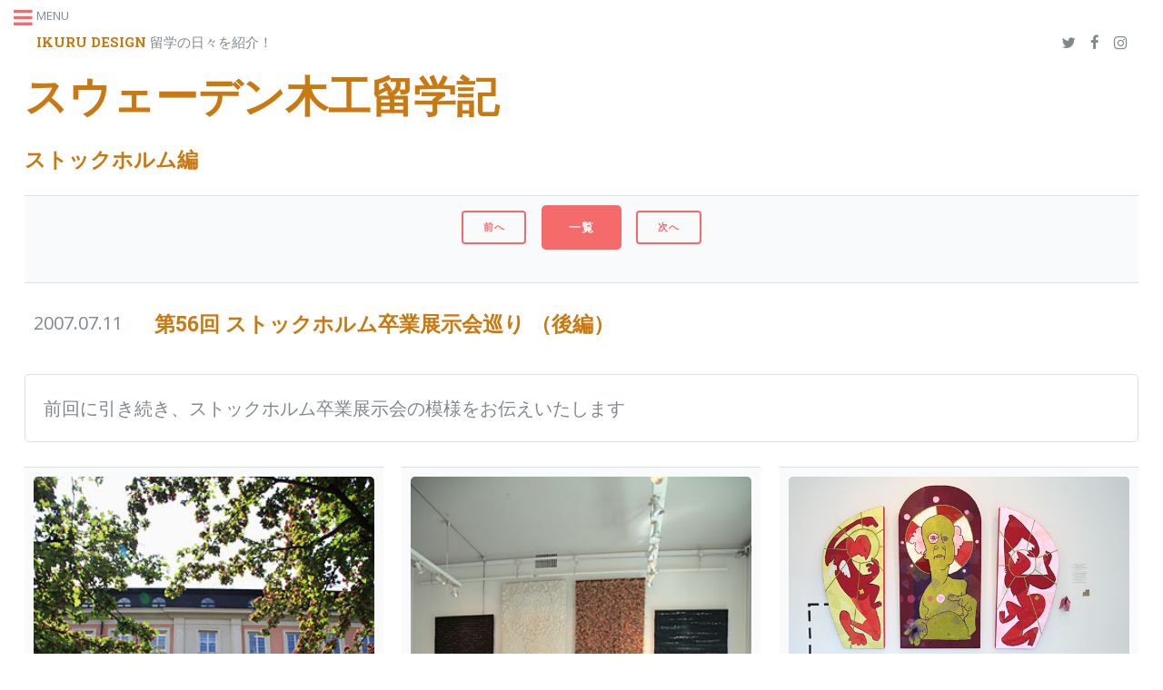

--- FILE ---
content_type: text/html
request_url: http://www.ikuru.co.jp/sweden/report/sthlm/56/index.html
body_size: 5695
content:
<!DOCTYPE HTML>
<!--
	Editorial by Pixelarity
	pixelarity.com | hello@pixelarity.com
	License: pixelarity.com/license
-->
<html>
<head>
<!-- Global site tag (gtag.js) - Google Analytics --> 
<script async src="https://www.googletagmanager.com/gtag/js?id=UA-39287643-1"></script> 
<script>
  window.dataLayer = window.dataLayer || [];
  function gtag(){dataLayer.push(arguments);}
  gtag('js', new Date());

  gtag('config', 'UA-39287643-1');
</script>
<title>第56回 ストックホルム卒業展示会巡り （後編）　/　スウェーデン木工留学記　 / IKURU DESIGN</title>
<meta charset="utf-8" />
<meta name="robots" content="index,follow">
<meta name="viewport" content="width=device-width, initial-scale=1, user-scalable=no" />
<meta name="description" content="　北欧家具の本場スウェーデン木工留学 Stockholmでの日々を紹介します。オーダー家具のIKURU SUTO" />
<!--[if lte IE 8]><script src="../../../../assets/js/ie/html5shiv.js"></script><![endif]-->
<link rel="stylesheet" href="../../../../assets/css/main.css" />
<!--[if lte IE 9]><link rel="stylesheet" href="assets/css/ie9.css" /><![endif]--> 
<!--[if lte IE 8]><link rel="stylesheet" href="assets/css/ie8.css" /><![endif]--> 
<!-- TwitterShare数表示の設定--> 
<script type="text/javascript" src="https://jsoon.digitiminimi.com/js/widgetoon.js"></script> 
<!-- TwitterShare数表示の設定-->
</head>
<body>
<!--FBいいねのスクリプト-->
<div id="fb-root"></div>
<script>(function(d, s, id) {
  var js, fjs = d.getElementsByTagName(s)[0];
  if (d.getElementById(id)) return;
  js = d.createElement(s); js.id = id;
  js.src = 'https://connect.facebook.net/ja_JP/sdk.js#xfbml=1&version=v3.1&appId=1523016491133163&autoLogAppEvents=1';
  fjs.parentNode.insertBefore(js, fjs);
}(document, 'script', 'facebook-jssdk'));</script> 
<!--FBスクリプトここまで--> 
<!-- Wrapper -->
<div id="wrapper">

<!-- Main -->
<div id="main">
<div class="inner"><!-- Header -->
  <menu id="guide"> MENU </menu>
  <header id="header"><a href="../../../../index.html" class="logo"><strong>IKURU DESIGN</strong> 留学の日々を紹介！</a>
    <ul class="icons">
      <li><a href="https://twitter.com/IkuruSuto" target="_blank" class="icon fa-twitter"><span class="label">Twitter</span></a></li>
      <li><a href="https://www.facebook.com/ikuru.suto" target="_blank" class="icon fa-facebook"><span class="label">Facebook</span></a></li>
      <li><a href="https://www.instagram.com/ikurusuto/" target="_blank" class="icon fa-instagram"><span class="label">Instagram</span></a></li>
    </ul>
  </header>
  <h1>スウェーデン木工留学記</h1>
  <h2>ストックホルム編</h2>
  <table border="0" cellpadding="0" cellspacing="0">
    <!-- ナビゲーション上 -->
    <tbody>
    <td align="center"><ul class="actions">
          <li><a href="../../sthlm/55/index.html" class="button">前へ</a></li>
          <li><a href="../../sthlm.html" class="button special big">一覧</a></li>
          <li><a href="../../sthlm/57/index.html" class="button">次へ</a></li>
        </ul></td>
      </tbody>
  </table>
  <div class="row">
    <p>2007.07.11</p>
    <!-- 公開日時 -->
    <h2>第56回 ストックホルム卒業展示会巡り （後編）</h2>
    <!-- タイトル --> 
    <!-- boxコピーここから --> 
  </div>
  <div class="box">
    <p> 前回に引き続き、ストックホルム卒業展示会の模様をお伝えいたします </p>
  </div>
  <div class="row"> 
    <!-- boxコピーここまで --> 
    <!-- Break -->
    <div class="4u 12u$(medium)">
      <table>
        <td><center>
              <span class="image main"> <img src="../../sthlm/56/img/01.jpg
" ></span>
            </center>
            <p> 続いて、その高度なハンドワークを感じさせてくれる、テキスタイル作品を見にHVスコーランへ。この学校は風光明媚なユールゴーデン島にあります。有名なスカンセン屋外美術館のすぐ近くです。 </p>
            <br></td>
      </table>
    </div>
    <div class="4u 12u$(medium)">
      <table>
        <td><center>
              <span class="image main"> <img src="../../sthlm/56/img/02.jpg
" ></span>
            </center>
            <p> 非常に手間暇がかかっている事が容易に想像できる作品が並んでいます。 </p>
            <br></td>
      </table>
    </div>
    <div class="4u$ 12u$(medium)">
      <table>
        <td><center>
              <span class="image main"> <img src="../../sthlm/56/img/03.jpg
" ></span>
            </center>
            <p> 題材は聖書からでしょうか。 </p>
            <br></td>
      </table>
    </div>
    <!-- Break -->
    <div class="4u 12u$(medium)">
      <table>
        <td><center>
              <span class="image main"> <img src="../../sthlm/56/img/04.jpg
" ></span>
            </center>
            <p> 装身具。密に織り込まれています。 </p>
            <br></td>
      </table>
    </div>
    <div class="4u 12u$(medium)">
      <table>
        <td><center>
              <span class="image main"> <img src="../../sthlm/56/img/05.jpg
" ></span>
            </center>
            <p> 外を見ている息子。作品展を一緒に見に行きました。 </p>
            <br></td>
      </table>
    </div>
    <div class="4u$ 12u$(medium)">
      <table>
        <td><center>
              <span class="image main"> <img src="../../sthlm/56/img/06.jpg
" ></span>
            </center>
            <p> 銅線を編み込んだ上に、桜の木があしらわれています。豊かな自然環境の中、素敵な作品を作り出していると感じました。 </p>
            <br></td>
      </table>
    </div>
    <!-- Break -->
    <div class="4u 12u$(medium)">
      <table>
        <td><center>
              <span class="image main"> <img src="../../sthlm/56/img/07.jpg
" ></span>
            </center>
            <p> 5校目はストックホルムの街中にあるベックマンス。 </p>
            <br></td>
      </table>
    </div>
    <div class="4u 12u$(medium)">
      <table>
        <td><center>
              <span class="image main"> <img src="../../sthlm/56/img/08.jpg
" ></span>
            </center>
            <p> この学校は広告 / グラフィックデザイン、ファッション、フォルム（造形デザイン）の3コースを有しています。 </p>
            <br></td>
      </table>
    </div>
    <div class="4u$ 12u$(medium)">
      <table>
        <td><center>
              <span class="image main"> <img src="../../sthlm/56/img/09.jpg
" ></span>
            </center>
            <p> 洗練されたグラフィック作品です。 </p>
            <br></td>
      </table>
    </div>
    <!-- Break -->
    <div class="4u 12u$(medium)">
      <table>
        <td><center>
              <span class="image main"> <img src="../../sthlm/56/img/10.jpg
" ></span>
            </center>
            <p> スウェーデン保健局（正確な名称は違いますが）と組んだキャンペーンの広告を担当。こういうのを学生にさせるというのは面白いですね。 </p>
            <br></td>
      </table>
    </div>
    <div class="4u 12u$(medium)">
      <table>
        <td><center>
              <span class="image main"> <img src="../../sthlm/56/img/11.jpg
" ></span>
            </center>
            <p> 様々な素材を用いています。 </p>
            <br></td>
      </table>
    </div>
    <div class="4u$ 12u$(medium)">
      <table>
        <td><center>
              <span class="image main"> <img src="../../sthlm/56/img/12.jpg
" ></span>
            </center>
            <p> なんと棺桶までありました。でも、可愛いハートの留め具（通常は釘を打ち付ける）なんて良いですね。 </p>
            <br></td>
      </table>
    </div>
    <!-- Break -->
    <div class="4u 12u$(medium)">
      <table>
        <td><center>
              <span class="image main"> <img src="../../sthlm/56/img/13.jpg
" ></span>
            </center>
            <p> すぐにでも美術館などで使えそうなベンチがありました。 </p>
            <br></td>
      </table>
    </div>
    <div class="4u 12u$(medium)">
      <table>
        <td><center>
              <span class="image main"> <img src="../../sthlm/56/img/14.jpg
" ></span>
            </center>
            <p> 色の組み合わせが素敵です。ゴロゴロするのに良さそう。 </p>
            <br></td>
      </table>
    </div>
    <div class="4u$ 12u$(medium)">
      <table>
        <td><center>
              <span class="image main"> <img src="../../sthlm/56/img/15.jpg
" ></span>
            </center>
            <p> 色々な意匠の椅子。 </p>
            <br></td>
      </table>
    </div>
    <!-- Break -->
    <div class="4u 12u$(medium)">
      <table>
        <td><center>
              <span class="image main"> <img src="../../sthlm/56/img/16.jpg
" ></span>
            </center>
            <p> 僕が気に入った戸棚。綺麗な金属のフレームにガラスがはまっています。そしてガラスの間に挟まっているのは、なんと金髪。異彩を放っていました。 </p>
            <br></td>
      </table>
    </div>
    <div class="4u 12u$(medium)">
      <table>
        <td><center>
              <span class="image main"> <img src="../../sthlm/56/img/17.jpg
" ></span>
            </center>
            <p> 小さなガラスの器。一輪だけ花を育てるのも面白そう。 </p>
            <br></td>
      </table>
    </div>
    <div class="4u$ 12u$(medium)">
      <table>
        <td><center>
              <span class="image main"> <img src="../../sthlm/56/img/18.jpg
" ></span>
            </center>
            <p> 陶器のランプ。弱い光が陶器を通して輝きます。 </p>
            <br></td>
      </table>
    </div>
    <!-- Break -->
    <div class="4u 12u$(medium)">
      <table>
        <td><center>
              <span class="image main"> <img src="../../sthlm/56/img/19.jpg
" ></span>
            </center>
            <p> 日本では知られていない小さな学校ですが、多くの見学者が訪れていました。 </p>
            <br></td>
      </table>
    </div>
    <div class="4u 12u$(medium)">
      <table>
        <td><center>
              <span class="image main"> <img src="../../sthlm/56/img/20.jpg
" ></span>
            </center>
            <p> そしてこの学校の一番の魅力はファッション科。毎年、展示会初日はファッションショー（会場も街中の素晴らしい場所）で開幕し、大きな注目を集めます。 </p>
            <br></td>
      </table>
    </div>
    <div class="4u$ 12u$(medium)">
      <table>
        <td><center>
              <span class="image main"> <img src="../../sthlm/56/img/21.jpg
" ></span>
            </center>
            <p> 校内での作品の服を着ているのはマネキン人形になるので、ちょっと見劣りしますが、それでも素敵な服だと分かると思います。 </p>
            <br></td>
      </table>
    </div>
    <!-- Break --> 
    
    <!-- Break --> 
    
  </div>
  <div class="box">
    <p> ストックホルムのトップスクールたちの展示会をざっとご覧頂きましたが、いかがでしたか？　スウェーデンではどの学校でも、作品作りだけではなく、企業などへの資材提供依頼、スポンサー募集、会場設営から宣伝まで学生達が自主的に行います。これらの経験は、卒業後にも大いに役立ちますし、コンタクト先の確保にも繋がります。作品展示会とはいえ、勉強としての多くの要素が含まれている事が良く分かりますね。 </p>
  </div>
  <table border="0" cellpadding="0" cellspacing="0">
    <!-- ナビゲーション下 -->
    <tbody>
    <td align="center"><ul class="actions">
          <li><a href="../../sthlm/55/index.html" class="button">前へ</a></li>
          <li><a href="../../sthlm.html" class="button special big">一覧</a></li>
          <li><a href="../../sthlm/57/index.html" class="button">次へ</a></li>
        </ul></td>
      </tbody>
  </table>
  
  <!-- Content -->
  <section>
    <div class="row"> 
      
      <!-- Break -->
      
      <div class="4u$ 12u$(medium)"> </div>
      <div class="4u 12u$(medium)">
        <div class="box"> <a href="../../capella.html">
          <h2>木工留学記</h2>
          <h4>　カペラゴーデン編</h4>
          </a>
          <p>メルマガで配信していた留学記です。主にカペラゴーデン留学中の1999-2003年頃の事柄を紹介しています。</p>
          <ul class="actions">
            <li><a href="../../capella.html" class="button">全46回　一覧を見る</a></li>
          </ul>
        </div>
      </div>
      <div class="4u 12u$(medium)">
        <div class="box">
          <h2><a href="../../moyuru.html">子育て記</a></h2>
          <p>日本とは異なるスウェーデンの出産育児を絡めながら、2003年の長男誕生前後を紹介しています。</p>
          <ul class="actions">
            <li><a href="../../moyuru.html" class="button">全13回　一覧を見る</a></li>
          </ul>
        </div>
      </div>
      <div class="4u$ 12u$(medium)">
        <div class="box"> <a href="../../sthlm.html">
          <h2>木工留学記</h2>
          <h4>　ストックホルム編</h4>
          </a>
          <p>カペラゴーデンの終わり頃と、ストックホルムのマルムステンCTDでの事柄が中心です。2003年からJDN（ジャパン デザイン ネット）上で7年間、連載していましたので読み応えがあります。</p>
          <ul class="actions">
            <li><a href="../../sthlm.html" class="button">全81回　←当ページ</a></li>
          </ul>
        </div>
      </div>
      <!-- Break -->
      <header class="main"></header>
      <div class="6u 12u$(small)"> <span class="image main"><img src="../../../../about/book/books.jpg
" alt="" /></span> </div>
      <div class="6u$ 12u$(small)">
        <h2>本になりました！ </h2>
        <p>スウェーデンで家具職人になる！<br />
          税込み価格1890円<br />
          須藤 生著　早川書房発行<br />
          ISBN 978-4-15-208925-0</p>
        <p>当サイト上に掲載している内容などを新たにまとめ直し、さらには書き下ろし記事もたくさん追加しています。写真だけではなく、図面なども豊富に盛り込んでいます。興味深い内容になっていると思いますので、ぜひご覧ください！</p>
        <ul class="actions">
          <li><a href="../../../../about/book.html" class="button">詳しくはこちら</a></li>
        </ul>
      </div>
    </div>
  </section>
</div>
</body>
<!-- Google検索 -->
<!-- Google検索 -->

</div>

<!-- Sidebar -->
<div id="sidebar">
  <div class="inner">
    
    <!-- Menu -->
    <nav id="menu">
      <ul>
        <li><a href="../../../../index.html">イクル デザイン</a></li>        <li><span class="opener">ABOUT</span>
          <ul>
            <li><a href="../../../../about/company.html">イクルデザインとは</a></li>
            <li><a href="../../../../about/ikuru.html">須藤 生について</a></li>
            <li><a href="../../../../about/exhibition.html">個展　exhibition</a></li>
            <li><a href="../../../../about/book.html">著書　book</a></li>
            </ul>
        </li>

        <li><span class="opener">家具作品 WORKS</span>
          <ul>
            <li><a href="../../../../works/chair.html">椅子　　　Chair</a></li>
            <li><a href="../../../../works/table.html">机　　　　Table</a></li>
            <li><a href="../../../../works/cabinet.html">収納　　　Cabinet</a></li>
            <li><a href="../../../../works/sound.html">サウンド　Sound</a></li>
            <li><a href="../../../../works/light.html">照明　　　Light</a></li>
            <li><a href="../../../../works/bed.html">寝具　　　Bed</a></li>
            <li><a href="../../../../works/outdoor.html">屋外　　　Garden</a></li>
            <li><a href="../../../../works/photo.html">木象嵌、鏡や額</a></li>
            <li><a href="../../../../works/accessory.html">時計などの小物</a></li>
          </ul>
        </li>
        <li><span class="opener">スウェーデン留学</span>
          <ul>
            <li><a href="../../../school.html">Malmstenの学校</a></li>
            <li><a href="../../../report.html">スウェーデン留学記</a></li>
            <li><a href="https://www.ikuru.net/blog">ストックホルムの空を見上げて</a></li>
          </ul>
        </li>
        <li><a href="../../../../blog/index.html">Blog 木もれ日輝く那須の森</a></li>
        <li><a href="../../../../contact.html">コンタクト</a></li>
      </ul>
    </nav>
    
    <!-- Section -->
    <section>
              <header class="major">
          <h2>クラウドファンディング</h2>
        </header>
        <div class="mini-posts">
<article> <a href="https://readyfor.jp/projects/theremin?sns_share_token=49e3373b3b58bc6dd90b" class="image"><img src="https://www.ikuru.co.jp/navi/theremin-thum.jpg" alt="クラウドファンディング - 100年前に生まれたテルミンを新しく作りたい" width="1000" height="711" /></a>
            <p>綺麗な楽器を作りたいと考え、<a href="https://readyfor.jp/projects/theremin?sns_share_token=49e3373b3b58bc6dd90b">クラウドファンディングに挑戦しています</a><br>
              <br>
              応援していただけましたら嬉しいです。ぜひご覧ください。</p>
          </article>
        </div>
      <header class="major">
        <h2>作品ピックアップ</h2>
      </header>
      <div class="mini-posts">
        <article><a href="../../../../works/light/chandelier/chandelier.html" class="image"><img src="../../../../works/light/chandelier/chandelier00.jpg" alt="美しく輝く木のシャンデリア" width="1" height="1" /></a>
          <p>木のシャンデリア</p>
        </article>
        <article><a href="../../../../works/table/round_medium/round_medium.html" class="image"><img src="../../../../works/table/round_medium/round_medium05.jpg" alt="特注の丸いテーブル" width="1" height="1" /></a>
          <p>ラウンドテーブル</p>
        </article>
      </div>
    </section>
    
    <!-- Section -->
    <section>
      <header class="major">
        <h2>連絡先</h2>
      </header>
      <p>私の仕事は、あなたが探しているモノをカタチにすることです。ご希望を遠慮無くお聞かせ下さい。</p>
      <ul class="contact">
        <li class="fa-envelope-o">須藤 生（すとう いくる）<br>
          <a href="../../../../contact.html">問い合わせページ</a></li>
        <li class="fa-phone">080 5098 4251<br>
          ※機械作業中などは応対できません</li>
        <li class="fa-home">栃木県 那須郡 那須町
      </ul>
    </section>
    
    <!-- Footer -->
    <footer id="footer">
      <p class="copyright"><a href="https://www.ikuru.co.jp/about/privacypolicy.html">プライバシーポリシー</a><br>
        &copy; IKURU DESIGN All rights reserved.</p>
    </footer>
  </div>
</div>
</div>

<!-- Scripts -->
<script src="../../../../assets/js/jquery.min.js"></script>
<script src="../../../../assets/js/skel.min.js"></script>
<script src="../../../../assets/js/util.js"></script>
<!--[if lte IE 8]><script src="../../../../assets/js/ie/respond.min.js"></script><![endif]-->
<script src="../../../../assets/js/main.js"></script>
</html>

--- FILE ---
content_type: text/css
request_url: http://www.ikuru.co.jp/assets/css/main.css
body_size: 8338
content:
@import url(font-awesome.min.css);
@import url("https://fonts.googleapis.com/css?family=Open+Sans:400,600,400italic,600italic|Roboto+Slab:400,700");
/*
	Editorial by Pixelarity
	pixelarity.com | hello@pixelarity.com
	License: pixelarity.com/license
*/

/* Reset */

html, body, div, span, applet, object, iframe, h1, h2, h3, h4, h5, h6, p, blockquote, pre, a, abbr, acronym, address, big, cite, code, del, dfn, em, img, ins, kbd, q, s, samp, small, strike, strong, sub, sup, tt, var, b, u, i, center, dl, dt, dd, ol, ul, li, fieldset, form, label, legend, table, caption, tbody, tfoot, thead, tr, th, td, article, aside, canvas, details, embed, figure, figcaption, footer, header, hgroup, menu, nav, output, ruby, section, summary, time, mark, audio, video {
	margin: 0;
	padding: 0;
	border: 0;
	font-size: 100%;
	font: inherit;
	vertical-align: baseline;
}
article, aside, details, figcaption, figure, footer, header, hgroup, menu, nav, section {
	display: block;
}
body {
	line-height: 1;
}
ol, ul {
	list-style: none;
}
blockquote, q {
	quotes: none;
}
blockquote:before, blockquote:after, q:before, q:after {
	content: '';
	content: none;
}
table {
	border-collapse: collapse;
	border-spacing: 0;
}
body {
	-webkit-text-size-adjust: none;
}
/* Box Model */

*, *:before, *:after {
	-moz-box-sizing: border-box;
	-webkit-box-sizing: border-box;
	box-sizing: border-box;
}
/* Grid */

.row {
	border-bottom: solid 1px transparent;
	-moz-box-sizing: border-box;
	-webkit-box-sizing: border-box;
	box-sizing: border-box;
}
.row > * {
	float: left;
	-moz-box-sizing: border-box;
	-webkit-box-sizing: border-box;
	box-sizing: border-box;
}
.row:after, .row:before {
	content: '';
	display: block;
	clear: both;
	height: 0;
}
.row.uniform > * > :first-child {
	margin-top: 0;
}
.row.uniform > * > :last-child {
	margin-bottom: 0;
}
.row.\30 \25 > * {
	padding: 0 0 0 0em;
}
.row.\30 \25 {
	margin: 0 0 -1px 0em;
}
.row.uniform.\30 \25 > * {
	padding: 0em 0 0 0em;
}
.row.uniform.\30 \25 {
	margin: 0em 0 -1px 0em;
}
.row > * {
	padding: 0 0 0 1.5em;
}
.row {
	margin: 0 0 -1px -1.5em;
}
.row.uniform > * {
	padding: 1.5em 0 0 1.5em;
}
.row.uniform {
	margin: -1.5em 0 -1px -1.5em;
}
 .row.\32 00\25 > * {
 padding: 0 0 0 3em;
}
 .row.\32 00\25 {
 margin: 0 0 -1px -3em;
}
 .row.uniform.\32 00\25 > * {
 padding: 3em 0 0 3em;
}
 .row.uniform.\32 00\25 {
 margin: -3em 0 -1px -3em;
}
 .row.\31 50\25 > * {
 padding: 0 0 0 2.25em;
}
 .row.\31 50\25 {
 margin: 0 0 -1px -2.25em;
}
 .row.uniform.\31 50\25 > * {
 padding: 2.25em 0 0 2.25em;
}
 .row.uniform.\31 50\25 {
 margin: -2.25em 0 -1px -2.25em;
}
 .row.\35 0\25 > * {
 padding: 0 0 0 0.75em;
}
 .row.\35 0\25 {
 margin: 0 0 -1px -0.75em;
}
 .row.uniform.\35 0\25 > * {
 padding: 0.75em 0 0 0.75em;
}
 .row.uniform.\35 0\25 {
 margin: -0.75em 0 -1px -0.75em;
}
 .row.\32 5\25 > * {
 padding: 0 0 0 0.375em;
}
 .row.\32 5\25 {
 margin: 0 0 -1px -0.375em;
}
 .row.uniform.\32 5\25 > * {
 padding: 0.375em 0 0 0.375em;
}
 .row.uniform.\32 5\25 {
 margin: -0.375em 0 -1px -0.375em;
}
 .\31 2u, .\31 2u\24 {
 width: 100%;
 clear: none;
 margin-left: 0;
}
 .\31 1u, .\31 1u\24 {
 width: 91.6666666667%;
 clear: none;
 margin-left: 0;
}
 .\31 0u, .\31 0u\24 {
 width: 83.3333333333%;
 clear: none;
 margin-left: 0;
}
.\39 u, .\39 u\24 {
	width: 75%;
	clear: none;
	margin-left: 0;
}
.\38 u, .\38 u\24 {
	width: 66.6666666667%;
	clear: none;
	margin-left: 0;
}
.\37 u, .\37 u\24 {
	width: 58.3333333333%;
	clear: none;
	margin-left: 0;
}
.\36 u, .\36 u\24 {
	width: 50%;
	clear: none;
	margin-left: 0;
}
.\35 u, .\35 u\24 {
	width: 41.6666666667%;
	clear: none;
	margin-left: 0;
}
.\34 u, .\34 u\24 {
	width: 33.3333333333%;
	clear: none;
	margin-left: 0;
}
.\33 u, .\33 u\24 {
	width: 25%;
	clear: none;
	margin-left: 0;
}
.\32 u, .\32 u\24 {
	width: 16.6666666667%;
	clear: none;
	margin-left: 0;
}
.\31 u, .\31 u\24 {
	width: 8.3333333333%;
	clear: none;
	margin-left: 0;
}
 .\31 2u\24 + *,  .\31 1u\24 + *,  .\31 0u\24 + *,  .\39 u\24 + *,  .\38 u\24 + *,  .\37 u\24 + *,  .\36 u\24 + *,  .\35 u\24 + *,  .\34 u\24 + *,  .\33 u\24 + *,  .\32 u\24 + *,  .\31 u\24 + * {
 clear: left;
}
.\-11u {
	margin-left: 91.66667%;
}
.\-10u {
	margin-left: 83.33333%;
}
.\-9u {
	margin-left: 75%;
}
.\-8u {
	margin-left: 66.66667%;
}
.\-7u {
	margin-left: 58.33333%;
}
.\-6u {
	margin-left: 50%;
}
.\-5u {
	margin-left: 41.66667%;
}
.\-4u {
	margin-left: 33.33333%;
}
.\-3u {
	margin-left: 25%;
}
.\-2u {
	margin-left: 16.66667%;
}
.\-1u {
	margin-left: 8.33333%;
}

@media screen and (max-width: 1680px) {
.row > * {
	padding: 0 0 0 1.5em;
}
.row {
	margin: 0 0 -1px -1.5em;
}
.row.uniform > * {
	padding: 1.5em 0 0 1.5em;
}
.row.uniform {
	margin: -1.5em 0 -1px -1.5em;
}
 .row.\32 00\25 > * {
 padding: 0 0 0 3em;
}
 .row.\32 00\25 {
 margin: 0 0 -1px -3em;
}
 .row.uniform.\32 00\25 > * {
 padding: 3em 0 0 3em;
}
 .row.uniform.\32 00\25 {
 margin: -3em 0 -1px -3em;
}
 .row.\31 50\25 > * {
 padding: 0 0 0 2.25em;
}
 .row.\31 50\25 {
 margin: 0 0 -1px -2.25em;
}
 .row.uniform.\31 50\25 > * {
 padding: 2.25em 0 0 2.25em;
}
 .row.uniform.\31 50\25 {
 margin: -2.25em 0 -1px -2.25em;
}
 .row.\35 0\25 > * {
 padding: 0 0 0 0.75em;
}
 .row.\35 0\25 {
 margin: 0 0 -1px -0.75em;
}
 .row.uniform.\35 0\25 > * {
 padding: 0.75em 0 0 0.75em;
}
 .row.uniform.\35 0\25 {
 margin: -0.75em 0 -1px -0.75em;
}
 .row.\32 5\25 > * {
 padding: 0 0 0 0.375em;
}
 .row.\32 5\25 {
 margin: 0 0 -1px -0.375em;
}
 .row.uniform.\32 5\25 > * {
 padding: 0.375em 0 0 0.375em;
}
 .row.uniform.\32 5\25 {
 margin: -0.375em 0 -1px -0.375em;
}
 .\31 2u\28xlarge\29, .\31 2u\24\28xlarge\29 {
 width: 100%;
 clear: none;
 margin-left: 0;
}
 .\31 1u\28xlarge\29, .\31 1u\24\28xlarge\29 {
 width: 91.6666666667%;
 clear: none;
 margin-left: 0;
}
 .\31 0u\28xlarge\29, .\31 0u\24\28xlarge\29 {
 width: 83.3333333333%;
 clear: none;
 margin-left: 0;
}
.\39 u\28xlarge\29, .\39 u\24\28xlarge\29 {
	width: 75%;
	clear: none;
	margin-left: 0;
}
.\38 u\28xlarge\29, .\38 u\24\28xlarge\29 {
	width: 66.6666666667%;
	clear: none;
	margin-left: 0;
}
.\37 u\28xlarge\29, .\37 u\24\28xlarge\29 {
	width: 58.3333333333%;
	clear: none;
	margin-left: 0;
}
.\36 u\28xlarge\29, .\36 u\24\28xlarge\29 {
	width: 50%;
	clear: none;
	margin-left: 0;
}
.\35 u\28xlarge\29, .\35 u\24\28xlarge\29 {
	width: 41.6666666667%;
	clear: none;
	margin-left: 0;
}
.\34 u\28xlarge\29, .\34 u\24\28xlarge\29 {
	width: 33.3333333333%;
	clear: none;
	margin-left: 0;
}
.\33 u\28xlarge\29, .\33 u\24\28xlarge\29 {
	width: 25%;
	clear: none;
	margin-left: 0;
}
.\32 u\28xlarge\29, .\32 u\24\28xlarge\29 {
	width: 16.6666666667%;
	clear: none;
	margin-left: 0;
}
.\31 u\28xlarge\29, .\31 u\24\28xlarge\29 {
	width: 8.3333333333%;
	clear: none;
	margin-left: 0;
}
 .\31 2u\24\28xlarge\29 + *,  .\31 1u\24\28xlarge\29 + *,  .\31 0u\24\28xlarge\29 + *,  .\39 u\24\28xlarge\29 + *,  .\38 u\24\28xlarge\29 + *,  .\37 u\24\28xlarge\29 + *,  .\36 u\24\28xlarge\29 + *,  .\35 u\24\28xlarge\29 + *,  .\34 u\24\28xlarge\29 + *,  .\33 u\24\28xlarge\29 + *,  .\32 u\24\28xlarge\29 + *,  .\31 u\24\28xlarge\29 + * {
 clear: left;
}
.\-11u\28xlarge\29 {
	margin-left: 91.66667%;
}
.\-10u\28xlarge\29 {
	margin-left: 83.33333%;
}
.\-9u\28xlarge\29 {
	margin-left: 75%;
}
.\-8u\28xlarge\29 {
	margin-left: 66.66667%;
}
.\-7u\28xlarge\29 {
	margin-left: 58.33333%;
}
.\-6u\28xlarge\29 {
	margin-left: 50%;
}
.\-5u\28xlarge\29 {
	margin-left: 41.66667%;
}
.\-4u\28xlarge\29 {
	margin-left: 33.33333%;
}
.\-3u\28xlarge\29 {
	margin-left: 25%;
}
.\-2u\28xlarge\29 {
	margin-left: 16.66667%;
}
.\-1u\28xlarge\29 {
	margin-left: 8.33333%;
}
}

@media screen and (max-width: 1280px) {
.row > * {
	padding: 0 0 0 1.5em;
}
.row {
	margin: 0 0 -1px -1.5em;
}
.row.uniform > * {
	padding: 1.5em 0 0 1.5em;
}
.row.uniform {
	margin: -1.5em 0 -1px -1.5em;
}
 .row.\32 00\25 > * {
 padding: 0 0 0 3em;
}
 .row.\32 00\25 {
 margin: 0 0 -1px -3em;
}
 .row.uniform.\32 00\25 > * {
 padding: 3em 0 0 3em;
}
 .row.uniform.\32 00\25 {
 margin: -3em 0 -1px -3em;
}
 .row.\31 50\25 > * {
 padding: 0 0 0 2.25em;
}
 .row.\31 50\25 {
 margin: 0 0 -1px -2.25em;
}
 .row.uniform.\31 50\25 > * {
 padding: 2.25em 0 0 2.25em;
}
 .row.uniform.\31 50\25 {
 margin: -2.25em 0 -1px -2.25em;
}
 .row.\35 0\25 > * {
 padding: 0 0 0 0.75em;
}
 .row.\35 0\25 {
 margin: 0 0 -1px -0.75em;
}
 .row.uniform.\35 0\25 > * {
 padding: 0.75em 0 0 0.75em;
}
 .row.uniform.\35 0\25 {
 margin: -0.75em 0 -1px -0.75em;
}
 .row.\32 5\25 > * {
 padding: 0 0 0 0.375em;
}
 .row.\32 5\25 {
 margin: 0 0 -1px -0.375em;
}
 .row.uniform.\32 5\25 > * {
 padding: 0.375em 0 0 0.375em;
}
 .row.uniform.\32 5\25 {
 margin: -0.375em 0 -1px -0.375em;
}
 .\31 2u\28large\29, .\31 2u\24\28large\29 {
 width: 100%;
 clear: none;
 margin-left: 0;
}
 .\31 1u\28large\29, .\31 1u\24\28large\29 {
 width: 91.6666666667%;
 clear: none;
 margin-left: 0;
}
 .\31 0u\28large\29, .\31 0u\24\28large\29 {
 width: 83.3333333333%;
 clear: none;
 margin-left: 0;
}
.\39 u\28large\29, .\39 u\24\28large\29 {
	width: 75%;
	clear: none;
	margin-left: 0;
}
.\38 u\28large\29, .\38 u\24\28large\29 {
	width: 66.6666666667%;
	clear: none;
	margin-left: 0;
}
.\37 u\28large\29, .\37 u\24\28large\29 {
	width: 58.3333333333%;
	clear: none;
	margin-left: 0;
}
.\36 u\28large\29, .\36 u\24\28large\29 {
	width: 50%;
	clear: none;
	margin-left: 0;
}
.\35 u\28large\29, .\35 u\24\28large\29 {
	width: 41.6666666667%;
	clear: none;
	margin-left: 0;
}
.\34 u\28large\29, .\34 u\24\28large\29 {
	width: 33.3333333333%;
	clear: none;
	margin-left: 0;
}
.\33 u\28large\29, .\33 u\24\28large\29 {
	width: 25%;
	clear: none;
	margin-left: 0;
}
.\32 u\28large\29, .\32 u\24\28large\29 {
	width: 16.6666666667%;
	clear: none;
	margin-left: 0;
}
.\31 u\28large\29, .\31 u\24\28large\29 {
	width: 8.3333333333%;
	clear: none;
	margin-left: 0;
}
 .\31 2u\24\28large\29 + *,  .\31 1u\24\28large\29 + *,  .\31 0u\24\28large\29 + *,  .\39 u\24\28large\29 + *,  .\38 u\24\28large\29 + *,  .\37 u\24\28large\29 + *,  .\36 u\24\28large\29 + *,  .\35 u\24\28large\29 + *,  .\34 u\24\28large\29 + *,  .\33 u\24\28large\29 + *,  .\32 u\24\28large\29 + *,  .\31 u\24\28large\29 + * {
 clear: left;
}
.\-11u\28large\29 {
	margin-left: 91.66667%;
}
.\-10u\28large\29 {
	margin-left: 83.33333%;
}
.\-9u\28large\29 {
	margin-left: 75%;
}
.\-8u\28large\29 {
	margin-left: 66.66667%;
}
.\-7u\28large\29 {
	margin-left: 58.33333%;
}
.\-6u\28large\29 {
	margin-left: 50%;
}
.\-5u\28large\29 {
	margin-left: 41.66667%;
}
.\-4u\28large\29 {
	margin-left: 33.33333%;
}
.\-3u\28large\29 {
	margin-left: 25%;
}
.\-2u\28large\29 {
	margin-left: 16.66667%;
}
.\-1u\28large\29 {
	margin-left: 8.33333%;
}
}

@media screen and (max-width: 980px) {
.row > * {
	padding: 0 0 0 1.5em;
}
.row {
	margin: 0 0 -1px -1.5em;
}
.row.uniform > * {
	padding: 1.5em 0 0 1.5em;
}
.row.uniform {
	margin: -1.5em 0 -1px -1.5em;
}
 .row.\32 00\25 > * {
 padding: 0 0 0 3em;
}
 .row.\32 00\25 {
 margin: 0 0 -1px -3em;
}
 .row.uniform.\32 00\25 > * {
 padding: 3em 0 0 3em;
}
 .row.uniform.\32 00\25 {
 margin: -3em 0 -1px -3em;
}
 .row.\31 50\25 > * {
 padding: 0 0 0 2.25em;
}
 .row.\31 50\25 {
 margin: 0 0 -1px -2.25em;
}
 .row.uniform.\31 50\25 > * {
 padding: 2.25em 0 0 2.25em;
}
 .row.uniform.\31 50\25 {
 margin: -2.25em 0 -1px -2.25em;
}
 .row.\35 0\25 > * {
 padding: 0 0 0 0.75em;
}
 .row.\35 0\25 {
 margin: 0 0 -1px -0.75em;
}
 .row.uniform.\35 0\25 > * {
 padding: 0.75em 0 0 0.75em;
}
 .row.uniform.\35 0\25 {
 margin: -0.75em 0 -1px -0.75em;
}
 .row.\32 5\25 > * {
 padding: 0 0 0 0.375em;
}
 .row.\32 5\25 {
 margin: 0 0 -1px -0.375em;
}
 .row.uniform.\32 5\25 > * {
 padding: 0.375em 0 0 0.375em;
}
 .row.uniform.\32 5\25 {
 margin: -0.375em 0 -1px -0.375em;
}
 .\31 2u\28medium\29, .\31 2u\24\28medium\29 {
 width: 100%;
 clear: none;
 margin-left: 0;
}
 .\31 1u\28medium\29, .\31 1u\24\28medium\29 {
 width: 91.6666666667%;
 clear: none;
 margin-left: 0;
}
 .\31 0u\28medium\29, .\31 0u\24\28medium\29 {
 width: 83.3333333333%;
 clear: none;
 margin-left: 0;
}
.\39 u\28medium\29, .\39 u\24\28medium\29 {
	width: 75%;
	clear: none;
	margin-left: 0;
}
.\38 u\28medium\29, .\38 u\24\28medium\29 {
	width: 66.6666666667%;
	clear: none;
	margin-left: 0;
}
.\37 u\28medium\29, .\37 u\24\28medium\29 {
	width: 58.3333333333%;
	clear: none;
	margin-left: 0;
}
.\36 u\28medium\29, .\36 u\24\28medium\29 {
	width: 50%;
	clear: none;
	margin-left: 0;
}
.\35 u\28medium\29, .\35 u\24\28medium\29 {
	width: 41.6666666667%;
	clear: none;
	margin-left: 0;
}
.\34 u\28medium\29, .\34 u\24\28medium\29 {
	width: 33.3333333333%;
	clear: none;
	margin-left: 0;
}
.\33 u\28medium\29, .\33 u\24\28medium\29 {
	width: 25%;
	clear: none;
	margin-left: 0;
}
.\32 u\28medium\29, .\32 u\24\28medium\29 {
	width: 16.6666666667%;
	clear: none;
	margin-left: 0;
}
.\31 u\28medium\29, .\31 u\24\28medium\29 {
	width: 8.3333333333%;
	clear: none;
	margin-left: 0;
}
 .\31 2u\24\28medium\29 + *,  .\31 1u\24\28medium\29 + *,  .\31 0u\24\28medium\29 + *,  .\39 u\24\28medium\29 + *,  .\38 u\24\28medium\29 + *,  .\37 u\24\28medium\29 + *,  .\36 u\24\28medium\29 + *,  .\35 u\24\28medium\29 + *,  .\34 u\24\28medium\29 + *,  .\33 u\24\28medium\29 + *,  .\32 u\24\28medium\29 + *,  .\31 u\24\28medium\29 + * {
 clear: left;
}
.\-11u\28medium\29 {
	margin-left: 91.66667%;
}
.\-10u\28medium\29 {
	margin-left: 83.33333%;
}
.\-9u\28medium\29 {
	margin-left: 75%;
}
.\-8u\28medium\29 {
	margin-left: 66.66667%;
}
.\-7u\28medium\29 {
	margin-left: 58.33333%;
}
.\-6u\28medium\29 {
	margin-left: 50%;
}
.\-5u\28medium\29 {
	margin-left: 41.66667%;
}
.\-4u\28medium\29 {
	margin-left: 33.33333%;
}
.\-3u\28medium\29 {
	margin-left: 25%;
}
.\-2u\28medium\29 {
	margin-left: 16.66667%;
}
.\-1u\28medium\29 {
	margin-left: 8.33333%;
}
}

@media screen and (max-width: 736px) {
.row > * {
	padding: 0 0 0 1.5em;
}
.row {
	margin: 0 0 -1px -1.5em;
}
.row.uniform > * {
	padding: 1.5em 0 0 1.5em;
}
.row.uniform {
	margin: -1.5em 0 -1px -1.5em;
}
 .row.\32 00\25 > * {
 padding: 0 0 0 3em;
}
 .row.\32 00\25 {
 margin: 0 0 -1px -3em;
}
 .row.uniform.\32 00\25 > * {
 padding: 3em 0 0 3em;
}
 .row.uniform.\32 00\25 {
 margin: -3em 0 -1px -3em;
}
 .row.\31 50\25 > * {
 padding: 0 0 0 2.25em;
}
 .row.\31 50\25 {
 margin: 0 0 -1px -2.25em;
}
 .row.uniform.\31 50\25 > * {
 padding: 2.25em 0 0 2.25em;
}
 .row.uniform.\31 50\25 {
 margin: -2.25em 0 -1px -2.25em;
}
 .row.\35 0\25 > * {
 padding: 0 0 0 0.75em;
}
 .row.\35 0\25 {
 margin: 0 0 -1px -0.75em;
}
 .row.uniform.\35 0\25 > * {
 padding: 0.75em 0 0 0.75em;
}
 .row.uniform.\35 0\25 {
 margin: -0.75em 0 -1px -0.75em;
}
 .row.\32 5\25 > * {
 padding: 0 0 0 0.375em;
}
 .row.\32 5\25 {
 margin: 0 0 -1px -0.375em;
}
 .row.uniform.\32 5\25 > * {
 padding: 0.375em 0 0 0.375em;
}
 .row.uniform.\32 5\25 {
 margin: -0.375em 0 -1px -0.375em;
}
 .\31 2u\28small\29, .\31 2u\24\28small\29 {
 width: 100%;
 clear: none;
 margin-left: 0;
}
 .\31 1u\28small\29, .\31 1u\24\28small\29 {
 width: 91.6666666667%;
 clear: none;
 margin-left: 0;
}
 .\31 0u\28small\29, .\31 0u\24\28small\29 {
 width: 83.3333333333%;
 clear: none;
 margin-left: 0;
}
.\39 u\28small\29, .\39 u\24\28small\29 {
	width: 75%;
	clear: none;
	margin-left: 0;
}
.\38 u\28small\29, .\38 u\24\28small\29 {
	width: 66.6666666667%;
	clear: none;
	margin-left: 0;
}
.\37 u\28small\29, .\37 u\24\28small\29 {
	width: 58.3333333333%;
	clear: none;
	margin-left: 0;
}
.\36 u\28small\29, .\36 u\24\28small\29 {
	width: 50%;
	clear: none;
	margin-left: 0;
}
.\35 u\28small\29, .\35 u\24\28small\29 {
	width: 41.6666666667%;
	clear: none;
	margin-left: 0;
}
.\34 u\28small\29, .\34 u\24\28small\29 {
	width: 33.3333333333%;
	clear: none;
	margin-left: 0;
}
.\33 u\28small\29, .\33 u\24\28small\29 {
	width: 25%;
	clear: none;
	margin-left: 0;
}
.\32 u\28small\29, .\32 u\24\28small\29 {
	width: 16.6666666667%;
	clear: none;
	margin-left: 0;
}
.\31 u\28small\29, .\31 u\24\28small\29 {
	width: 8.3333333333%;
	clear: none;
	margin-left: 0;
}
 .\31 2u\24\28small\29 + *,  .\31 1u\24\28small\29 + *,  .\31 0u\24\28small\29 + *,  .\39 u\24\28small\29 + *,  .\38 u\24\28small\29 + *,  .\37 u\24\28small\29 + *,  .\36 u\24\28small\29 + *,  .\35 u\24\28small\29 + *,  .\34 u\24\28small\29 + *,  .\33 u\24\28small\29 + *,  .\32 u\24\28small\29 + *,  .\31 u\24\28small\29 + * {
 clear: left;
}
.\-11u\28small\29 {
	margin-left: 91.66667%;
}
.\-10u\28small\29 {
	margin-left: 83.33333%;
}
.\-9u\28small\29 {
	margin-left: 75%;
}
.\-8u\28small\29 {
	margin-left: 66.66667%;
}
.\-7u\28small\29 {
	margin-left: 58.33333%;
}
.\-6u\28small\29 {
	margin-left: 50%;
}
.\-5u\28small\29 {
	margin-left: 41.66667%;
}
.\-4u\28small\29 {
	margin-left: 33.33333%;
}
.\-3u\28small\29 {
	margin-left: 25%;
}
.\-2u\28small\29 {
	margin-left: 16.66667%;
}
.\-1u\28small\29 {
	margin-left: 8.33333%;
}
}

@media screen and (max-width: 480px) {
.row > * {
	padding: 0 0 0 1.5em;
}
.row {
	margin: 0 0 -1px -1.5em;
}
.row.uniform > * {
	padding: 1.5em 0 0 1.5em;
}
.row.uniform {
	margin: -1.5em 0 -1px -1.5em;
}
 .row.\32 00\25 > * {
 padding: 0 0 0 3em;
}
 .row.\32 00\25 {
 margin: 0 0 -1px -3em;
}
 .row.uniform.\32 00\25 > * {
 padding: 3em 0 0 3em;
}
 .row.uniform.\32 00\25 {
 margin: -3em 0 -1px -3em;
}
 .row.\31 50\25 > * {
 padding: 0 0 0 2.25em;
}
 .row.\31 50\25 {
 margin: 0 0 -1px -2.25em;
}
 .row.uniform.\31 50\25 > * {
 padding: 2.25em 0 0 2.25em;
}
 .row.uniform.\31 50\25 {
 margin: -2.25em 0 -1px -2.25em;
}
 .row.\35 0\25 > * {
 padding: 0 0 0 0.75em;
}
 .row.\35 0\25 {
 margin: 0 0 -1px -0.75em;
}
 .row.uniform.\35 0\25 > * {
 padding: 0.75em 0 0 0.75em;
}
 .row.uniform.\35 0\25 {
 margin: -0.75em 0 -1px -0.75em;
}
 .row.\32 5\25 > * {
 padding: 0 0 0 0.375em;
}
 .row.\32 5\25 {
 margin: 0 0 -1px -0.375em;
}
 .row.uniform.\32 5\25 > * {
 padding: 0.375em 0 0 0.375em;
}
 .row.uniform.\32 5\25 {
 margin: -0.375em 0 -1px -0.375em;
}
 .\31 2u\28xsmall\29, .\31 2u\24\28xsmall\29 {
 width: 100%;
 clear: none;
 margin-left: 0;
}
 .\31 1u\28xsmall\29, .\31 1u\24\28xsmall\29 {
 width: 91.6666666667%;
 clear: none;
 margin-left: 0;
}
 .\31 0u\28xsmall\29, .\31 0u\24\28xsmall\29 {
 width: 83.3333333333%;
 clear: none;
 margin-left: 0;
}
.\39 u\28xsmall\29, .\39 u\24\28xsmall\29 {
	width: 75%;
	clear: none;
	margin-left: 0;
}
.\38 u\28xsmall\29, .\38 u\24\28xsmall\29 {
	width: 66.6666666667%;
	clear: none;
	margin-left: 0;
}
.\37 u\28xsmall\29, .\37 u\24\28xsmall\29 {
	width: 58.3333333333%;
	clear: none;
	margin-left: 0;
}
.\36 u\28xsmall\29, .\36 u\24\28xsmall\29 {
	width: 50%;
	clear: none;
	margin-left: 0;
}
.\35 u\28xsmall\29, .\35 u\24\28xsmall\29 {
	width: 41.6666666667%;
	clear: none;
	margin-left: 0;
}
.\34 u\28xsmall\29, .\34 u\24\28xsmall\29 {
	width: 33.3333333333%;
	clear: none;
	margin-left: 0;
}
.\33 u\28xsmall\29, .\33 u\24\28xsmall\29 {
	width: 25%;
	clear: none;
	margin-left: 0;
}
.\32 u\28xsmall\29, .\32 u\24\28xsmall\29 {
	width: 16.6666666667%;
	clear: none;
	margin-left: 0;
}
.\31 u\28xsmall\29, .\31 u\24\28xsmall\29 {
	width: 8.3333333333%;
	clear: none;
	margin-left: 0;
}
 .\31 2u\24\28xsmall\29 + *,  .\31 1u\24\28xsmall\29 + *,  .\31 0u\24\28xsmall\29 + *,  .\39 u\24\28xsmall\29 + *,  .\38 u\24\28xsmall\29 + *,  .\37 u\24\28xsmall\29 + *,  .\36 u\24\28xsmall\29 + *,  .\35 u\24\28xsmall\29 + *,  .\34 u\24\28xsmall\29 + *,  .\33 u\24\28xsmall\29 + *,  .\32 u\24\28xsmall\29 + *,  .\31 u\24\28xsmall\29 + * {
 clear: left;
}
.\-11u\28xsmall\29 {
	margin-left: 91.66667%;
}
.\-10u\28xsmall\29 {
	margin-left: 83.33333%;
}
.\-9u\28xsmall\29 {
	margin-left: 75%;
}
.\-8u\28xsmall\29 {
	margin-left: 66.66667%;
}
.\-7u\28xsmall\29 {
	margin-left: 58.33333%;
}
.\-6u\28xsmall\29 {
	margin-left: 50%;
}
.\-5u\28xsmall\29 {
	margin-left: 41.66667%;
}
.\-4u\28xsmall\29 {
	margin-left: 33.33333%;
}
.\-3u\28xsmall\29 {
	margin-left: 25%;
}
.\-2u\28xsmall\29 {
	margin-left: 16.66667%;
}
.\-1u\28xsmall\29 {
	margin-left: 8.33333%;
}
}

@media screen and (max-width: 360px) {
.row > * {
	padding: 0 0 0 1.5em;
}
.row {
	margin: 0 0 -1px -1.5em;
}
.row.uniform > * {
	padding: 1.5em 0 0 1.5em;
}
.row.uniform {
	margin: -1.5em 0 -1px -1.5em;
}
 .row.\32 00\25 > * {
 padding: 0 0 0 3em;
}
 .row.\32 00\25 {
 margin: 0 0 -1px -3em;
}
 .row.uniform.\32 00\25 > * {
 padding: 3em 0 0 3em;
}
 .row.uniform.\32 00\25 {
 margin: -3em 0 -1px -3em;
}
 .row.\31 50\25 > * {
 padding: 0 0 0 2.25em;
}
 .row.\31 50\25 {
 margin: 0 0 -1px -2.25em;
}
 .row.uniform.\31 50\25 > * {
 padding: 2.25em 0 0 2.25em;
}
 .row.uniform.\31 50\25 {
 margin: -2.25em 0 -1px -2.25em;
}
 .row.\35 0\25 > * {
 padding: 0 0 0 0.75em;
}
 .row.\35 0\25 {
 margin: 0 0 -1px -0.75em;
}
 .row.uniform.\35 0\25 > * {
 padding: 0.75em 0 0 0.75em;
}
 .row.uniform.\35 0\25 {
 margin: -0.75em 0 -1px -0.75em;
}
 .row.\32 5\25 > * {
 padding: 0 0 0 0.375em;
}
 .row.\32 5\25 {
 margin: 0 0 -1px -0.375em;
}
 .row.uniform.\32 5\25 > * {
 padding: 0.375em 0 0 0.375em;
}
 .row.uniform.\32 5\25 {
 margin: -0.375em 0 -1px -0.375em;
}
 .\31 2u\28xxsmall\29, .\31 2u\24\28xxsmall\29 {
 width: 100%;
 clear: none;
 margin-left: 0;
}
 .\31 1u\28xxsmall\29, .\31 1u\24\28xxsmall\29 {
 width: 91.6666666667%;
 clear: none;
 margin-left: 0;
}
 .\31 0u\28xxsmall\29, .\31 0u\24\28xxsmall\29 {
 width: 83.3333333333%;
 clear: none;
 margin-left: 0;
}
.\39 u\28xxsmall\29, .\39 u\24\28xxsmall\29 {
	width: 75%;
	clear: none;
	margin-left: 0;
}
.\38 u\28xxsmall\29, .\38 u\24\28xxsmall\29 {
	width: 66.6666666667%;
	clear: none;
	margin-left: 0;
}
.\37 u\28xxsmall\29, .\37 u\24\28xxsmall\29 {
	width: 58.3333333333%;
	clear: none;
	margin-left: 0;
}
.\36 u\28xxsmall\29, .\36 u\24\28xxsmall\29 {
	width: 50%;
	clear: none;
	margin-left: 0;
}
.\35 u\28xxsmall\29, .\35 u\24\28xxsmall\29 {
	width: 41.6666666667%;
	clear: none;
	margin-left: 0;
}
.\34 u\28xxsmall\29, .\34 u\24\28xxsmall\29 {
	width: 33.3333333333%;
	clear: none;
	margin-left: 0;
}
.\33 u\28xxsmall\29, .\33 u\24\28xxsmall\29 {
	width: 25%;
	clear: none;
	margin-left: 0;
}
.\32 u\28xxsmall\29, .\32 u\24\28xxsmall\29 {
	width: 16.6666666667%;
	clear: none;
	margin-left: 0;
}
.\31 u\28xxsmall\29, .\31 u\24\28xxsmall\29 {
	width: 8.3333333333%;
	clear: none;
	margin-left: 0;
}
 .\31 2u\24\28xxsmall\29 + *,  .\31 1u\24\28xxsmall\29 + *,  .\31 0u\24\28xxsmall\29 + *,  .\39 u\24\28xxsmall\29 + *,  .\38 u\24\28xxsmall\29 + *,  .\37 u\24\28xxsmall\29 + *,  .\36 u\24\28xxsmall\29 + *,  .\35 u\24\28xxsmall\29 + *,  .\34 u\24\28xxsmall\29 + *,  .\33 u\24\28xxsmall\29 + *,  .\32 u\24\28xxsmall\29 + *,  .\31 u\24\28xxsmall\29 + * {
 clear: left;
}
.\-11u\28xxsmall\29 {
	margin-left: 91.66667%;
}
.\-10u\28xxsmall\29 {
	margin-left: 83.33333%;
}
.\-9u\28xxsmall\29 {
	margin-left: 75%;
}
.\-8u\28xxsmall\29 {
	margin-left: 66.66667%;
}
.\-7u\28xxsmall\29 {
	margin-left: 58.33333%;
}
.\-6u\28xxsmall\29 {
	margin-left: 50%;
}
.\-5u\28xxsmall\29 {
	margin-left: 41.66667%;
}
.\-4u\28xxsmall\29 {
	margin-left: 33.33333%;
}
.\-3u\28xxsmall\29 {
	margin-left: 25%;
}
.\-2u\28xxsmall\29 {
	margin-left: 16.66667%;
}
.\-1u\28xxsmall\29 {
	margin-left: 8.33333%;
}
}

@media screen and (min-width: 1681px) {
.row > * {
	padding: 0 0 0 1.5em;
}
.row {
	margin: 0 0 -1px -1.5em;
}
.row.uniform > * {
	padding: 1.5em 0 0 1.5em;
}
.row.uniform {
	margin: -1.5em 0 -1px -1.5em;
}
 .row.\32 00\25 > * {
 padding: 0 0 0 3em;
}
 .row.\32 00\25 {
 margin: 0 0 -1px -3em;
}
 .row.uniform.\32 00\25 > * {
 padding: 3em 0 0 3em;
}
 .row.uniform.\32 00\25 {
 margin: -3em 0 -1px -3em;
}
 .row.\31 50\25 > * {
 padding: 0 0 0 2.25em;
}
 .row.\31 50\25 {
 margin: 0 0 -1px -2.25em;
}
 .row.uniform.\31 50\25 > * {
 padding: 2.25em 0 0 2.25em;
}
 .row.uniform.\31 50\25 {
 margin: -2.25em 0 -1px -2.25em;
}
 .row.\35 0\25 > * {
 padding: 0 0 0 0.75em;
}
 .row.\35 0\25 {
 margin: 0 0 -1px -0.75em;
}
 .row.uniform.\35 0\25 > * {
 padding: 0.75em 0 0 0.75em;
}
 .row.uniform.\35 0\25 {
 margin: -0.75em 0 -1px -0.75em;
}
 .row.\32 5\25 > * {
 padding: 0 0 0 0.375em;
}
 .row.\32 5\25 {
 margin: 0 0 -1px -0.375em;
}
 .row.uniform.\32 5\25 > * {
 padding: 0.375em 0 0 0.375em;
}
 .row.uniform.\32 5\25 {
 margin: -0.375em 0 -1px -0.375em;
}
 .\31 2u\28xlarge-to-max\29, .\31 2u\24\28xlarge-to-max\29 {
 width: 100%;
 clear: none;
 margin-left: 0;
}
 .\31 1u\28xlarge-to-max\29, .\31 1u\24\28xlarge-to-max\29 {
 width: 91.6666666667%;
 clear: none;
 margin-left: 0;
}
 .\31 0u\28xlarge-to-max\29, .\31 0u\24\28xlarge-to-max\29 {
 width: 83.3333333333%;
 clear: none;
 margin-left: 0;
}
.\39 u\28xlarge-to-max\29, .\39 u\24\28xlarge-to-max\29 {
	width: 75%;
	clear: none;
	margin-left: 0;
}
.\38 u\28xlarge-to-max\29, .\38 u\24\28xlarge-to-max\29 {
	width: 66.6666666667%;
	clear: none;
	margin-left: 0;
}
.\37 u\28xlarge-to-max\29, .\37 u\24\28xlarge-to-max\29 {
	width: 58.3333333333%;
	clear: none;
	margin-left: 0;
}
.\36 u\28xlarge-to-max\29, .\36 u\24\28xlarge-to-max\29 {
	width: 50%;
	clear: none;
	margin-left: 0;
}
.\35 u\28xlarge-to-max\29, .\35 u\24\28xlarge-to-max\29 {
	width: 41.6666666667%;
	clear: none;
	margin-left: 0;
}
.\34 u\28xlarge-to-max\29, .\34 u\24\28xlarge-to-max\29 {
	width: 33.3333333333%;
	clear: none;
	margin-left: 0;
}
.\33 u\28xlarge-to-max\29, .\33 u\24\28xlarge-to-max\29 {
	width: 25%;
	clear: none;
	margin-left: 0;
}
.\32 u\28xlarge-to-max\29, .\32 u\24\28xlarge-to-max\29 {
	width: 16.6666666667%;
	clear: none;
	margin-left: 0;
}
.\31 u\28xlarge-to-max\29, .\31 u\24\28xlarge-to-max\29 {
	width: 8.3333333333%;
	clear: none;
	margin-left: 0;
}
 .\31 2u\24\28xlarge-to-max\29 + *,  .\31 1u\24\28xlarge-to-max\29 + *,  .\31 0u\24\28xlarge-to-max\29 + *,  .\39 u\24\28xlarge-to-max\29 + *,  .\38 u\24\28xlarge-to-max\29 + *,  .\37 u\24\28xlarge-to-max\29 + *,  .\36 u\24\28xlarge-to-max\29 + *,  .\35 u\24\28xlarge-to-max\29 + *,  .\34 u\24\28xlarge-to-max\29 + *,  .\33 u\24\28xlarge-to-max\29 + *,  .\32 u\24\28xlarge-to-max\29 + *,  .\31 u\24\28xlarge-to-max\29 + * {
 clear: left;
}
.\-11u\28xlarge-to-max\29 {
	margin-left: 91.66667%;
}
.\-10u\28xlarge-to-max\29 {
	margin-left: 83.33333%;
}
.\-9u\28xlarge-to-max\29 {
	margin-left: 75%;
}
.\-8u\28xlarge-to-max\29 {
	margin-left: 66.66667%;
}
.\-7u\28xlarge-to-max\29 {
	margin-left: 58.33333%;
}
.\-6u\28xlarge-to-max\29 {
	margin-left: 50%;
}
.\-5u\28xlarge-to-max\29 {
	margin-left: 41.66667%;
}
.\-4u\28xlarge-to-max\29 {
	margin-left: 33.33333%;
}
.\-3u\28xlarge-to-max\29 {
	margin-left: 25%;
}
.\-2u\28xlarge-to-max\29 {
	margin-left: 16.66667%;
}
.\-1u\28xlarge-to-max\29 {
	margin-left: 8.33333%;
}
}

@media screen and (min-width: 481px) and (max-width: 1680px) {
.row > * {
	padding: 0 0 0 1.5em;
}
.row {
	margin: 0 0 -1px -1.5em;
}
.row.uniform > * {
	padding: 1.5em 0 0 1.5em;
}
.row.uniform {
	margin: -1.5em 0 -1px -1.5em;
}
 .row.\32 00\25 > * {
 padding: 0 0 0 3em;
}
 .row.\32 00\25 {
 margin: 0 0 -1px -3em;
}
 .row.uniform.\32 00\25 > * {
 padding: 3em 0 0 3em;
}
 .row.uniform.\32 00\25 {
 margin: -3em 0 -1px -3em;
}
 .row.\31 50\25 > * {
 padding: 0 0 0 2.25em;
}
 .row.\31 50\25 {
 margin: 0 0 -1px -2.25em;
}
 .row.uniform.\31 50\25 > * {
 padding: 2.25em 0 0 2.25em;
}
 .row.uniform.\31 50\25 {
 margin: -2.25em 0 -1px -2.25em;
}
 .row.\35 0\25 > * {
 padding: 0 0 0 0.75em;
}
 .row.\35 0\25 {
 margin: 0 0 -1px -0.75em;
}
 .row.uniform.\35 0\25 > * {
 padding: 0.75em 0 0 0.75em;
}
 .row.uniform.\35 0\25 {
 margin: -0.75em 0 -1px -0.75em;
}
 .row.\32 5\25 > * {
 padding: 0 0 0 0.375em;
}
 .row.\32 5\25 {
 margin: 0 0 -1px -0.375em;
}
 .row.uniform.\32 5\25 > * {
 padding: 0.375em 0 0 0.375em;
}
 .row.uniform.\32 5\25 {
 margin: -0.375em 0 -1px -0.375em;
}
 .\31 2u\28small-to-xlarge\29, .\31 2u\24\28small-to-xlarge\29 {
 width: 100%;
 clear: none;
 margin-left: 0;
}
 .\31 1u\28small-to-xlarge\29, .\31 1u\24\28small-to-xlarge\29 {
 width: 91.6666666667%;
 clear: none;
 margin-left: 0;
}
 .\31 0u\28small-to-xlarge\29, .\31 0u\24\28small-to-xlarge\29 {
 width: 83.3333333333%;
 clear: none;
 margin-left: 0;
}
.\39 u\28small-to-xlarge\29, .\39 u\24\28small-to-xlarge\29 {
	width: 75%;
	clear: none;
	margin-left: 0;
}
.\38 u\28small-to-xlarge\29, .\38 u\24\28small-to-xlarge\29 {
	width: 66.6666666667%;
	clear: none;
	margin-left: 0;
}
.\37 u\28small-to-xlarge\29, .\37 u\24\28small-to-xlarge\29 {
	width: 58.3333333333%;
	clear: none;
	margin-left: 0;
}
.\36 u\28small-to-xlarge\29, .\36 u\24\28small-to-xlarge\29 {
	width: 50%;
	clear: none;
	margin-left: 0;
}
.\35 u\28small-to-xlarge\29, .\35 u\24\28small-to-xlarge\29 {
	width: 41.6666666667%;
	clear: none;
	margin-left: 0;
}
.\34 u\28small-to-xlarge\29, .\34 u\24\28small-to-xlarge\29 {
	width: 33.3333333333%;
	clear: none;
	margin-left: 0;
}
.\33 u\28small-to-xlarge\29, .\33 u\24\28small-to-xlarge\29 {
	width: 25%;
	clear: none;
	margin-left: 0;
}
.\32 u\28small-to-xlarge\29, .\32 u\24\28small-to-xlarge\29 {
	width: 16.6666666667%;
	clear: none;
	margin-left: 0;
}
.\31 u\28small-to-xlarge\29, .\31 u\24\28small-to-xlarge\29 {
	width: 8.3333333333%;
	clear: none;
	margin-left: 0;
}
 .\31 2u\24\28small-to-xlarge\29 + *,  .\31 1u\24\28small-to-xlarge\29 + *,  .\31 0u\24\28small-to-xlarge\29 + *,  .\39 u\24\28small-to-xlarge\29 + *,  .\38 u\24\28small-to-xlarge\29 + *,  .\37 u\24\28small-to-xlarge\29 + *,  .\36 u\24\28small-to-xlarge\29 + *,  .\35 u\24\28small-to-xlarge\29 + *,  .\34 u\24\28small-to-xlarge\29 + *,  .\33 u\24\28small-to-xlarge\29 + *,  .\32 u\24\28small-to-xlarge\29 + *,  .\31 u\24\28small-to-xlarge\29 + * {
 clear: left;
}
.\-11u\28small-to-xlarge\29 {
	margin-left: 91.66667%;
}
.\-10u\28small-to-xlarge\29 {
	margin-left: 83.33333%;
}
.\-9u\28small-to-xlarge\29 {
	margin-left: 75%;
}
.\-8u\28small-to-xlarge\29 {
	margin-left: 66.66667%;
}
.\-7u\28small-to-xlarge\29 {
	margin-left: 58.33333%;
}
.\-6u\28small-to-xlarge\29 {
	margin-left: 50%;
}
.\-5u\28small-to-xlarge\29 {
	margin-left: 41.66667%;
}
.\-4u\28small-to-xlarge\29 {
	margin-left: 33.33333%;
}
.\-3u\28small-to-xlarge\29 {
	margin-left: 25%;
}
.\-2u\28small-to-xlarge\29 {
	margin-left: 16.66667%;
}
.\-1u\28small-to-xlarge\29 {
	margin-left: 8.33333%;
}
}

/* Basic */

	@-ms-viewport {
 width: device-width;
}
body {
	-ms-overflow-style: scrollbar;
}

@media screen and (max-width: 480px) {
html, body {
	min-width: 320px;
}
}
body {
	background: #ffffff;
}
body.is-loading *, body.is-loading *:before, body.is-loading *:after, body.is-resizing *, body.is-resizing *:before, body.is-resizing *:after {
	-moz-animation: none !important;
	-webkit-animation: none !important;
	-ms-animation: none !important;
	animation: none !important;
	-moz-transition: none !important;
	-webkit-transition: none !important;
	-ms-transition: none !important;
	transition: none !important;
}
/* Type */

body, input, select, textarea {
	color: #7f888f;
	font-family: "Open Sans", sans-serif;
	font-size: 13pt;
	font-weight: 400;
	line-height: 1.65;
}

@media screen and (max-width: 1680px) {
body, input, select, textarea {
	font-size: 11pt;
}
}

@media screen and (max-width: 1280px) {
body, input, select, textarea {
	font-size: 10pt;
}
}

@media screen and (max-width: 360px) {
body, input, select, textarea {
	font-size: 9pt;
}
}
a {
	-moz-transition: color 0.2s ease-in-out, border-bottom-color 0.2s ease-in-out;
	-webkit-transition: color 0.2s ease-in-out, border-bottom-color 0.2s ease-in-out;
	-ms-transition: color 0.2s ease-in-out, border-bottom-color 0.2s ease-in-out;
	transition: color 0.2s ease-in-out, border-bottom-color 0.2s ease-in-out;
	border-bottom: dotted 1px;
	color: #f56a6a;
	text-decoration: none;
}
a:hover {
	border-bottom-color: #f56a6a;
	color: #f56a6a !important;
}
a:hover strong {
	color: inherit;
}
strong, b {
	color: #CA7911;
	font-weight: 600;
}
em, i {
	font-style: italic;
}
p {
	margin: 0 0 2em 0;
	font-size: 1.5em;
}
h1, h2, h3, h4, h5, h6 {
	color: #CA7911;
	font-family: "Roboto Slab", serif;
	font-weight: 700;
	line-height: 1.5;
	margin: 0 0 1em 0;
}
h1 a, h2 a, h3 a, h4 a, h5 a, h6 a {
	color: inherit;
	text-decoration: none;
}
h1 {
	font-size: 4em;
	margin: 0 0 0.5em 0;
	line-height: 1.3;
}
h2 {
	font-size: 1.75em;
}
h3 {
	font-size: 2.25em;
}
h4 {
	font-size: 1.1em;
}
h5 {
	font-size: 0.9em;
}
h6 {
	font-size: 0.7em;
}

@media screen and (max-width: 1680px) {
h1 {
	font-size: 3.5em;
}
}

@media screen and (max-width: 980px) {
h1 {
	font-size: 3.25em;
}
}

@media screen and (max-width: 736px) {
h1 {
	font-size: 2em;
	line-height: 1.4;
}
h2 {
	font-size: 1.5em;
}
}
sub {
	font-size: 0.8em;
	position: relative;
	top: 0.5em;
}
sup {
	font-size: 0.8em;
	position: relative;
	top: -0.5em;
}
blockquote {
	border-left: solid 3px rgba(210, 215, 217, 0.75);
	font-style: italic;
	margin: 0 0 2em 0;
	padding: 0.5em 0 0.5em 2em;
}
code {
	background: rgba(230, 235, 237, 0.25);
	border-radius: 0.375em;
	border: solid 1px rgba(210, 215, 217, 0.75);
	font-family: "Courier New", monospace;
	font-size: 0.9em;
	margin: 0 0.25em;
	padding: 0.25em 0.65em;
}
pre {
	-webkit-overflow-scrolling: touch;
	font-family: "Courier New", monospace;
	font-size: 0.9em;
	margin: 0 0 2em 0;
}
pre code {
	display: block;
	line-height: 1.75;
	padding: 1em 1.5em;
	overflow-x: auto;
}
hr {
	border: 0;
	border-bottom: solid 1px rgba(210, 215, 217, 0.75);
	margin: 2em 0;
}
hr.major {
	margin: 3em 0;
}
.align-left {
	text-align: left;
}
.align-center {
	text-align: center;
}
.align-right {
	text-align: left;
}
/* Section/Article */

section.special, article.special {
	text-align: center;
}
header p {
	font-family: "Roboto Slab", serif;
	font-size: 5.5em;
	font-weight: 400;
	letter-spacing: 0.075em;
	margin-top: -0.5em;
	text-transform: uppercase;
}
header.major > :last-child {
	border-bottom: solid 3px #CA7911;
	display: inline-block;
	margin: 0 0 2em 0;
	padding: 0 0.75em 0.5em 0;
}
header.main > :last-child {
	margin: 0 0 1em 0;
}
/* Form */

form {
	margin: 0 0 2em 0;
}
label {
	color: #CA7911;
	display: block;
	font-size: 0.9em;
	font-weight: 600;
	margin: 0 0 1em 0;
}
input[type="text"],  input[type="password"],  input[type="email"],  input[type="tel"],  input[type="search"],  input[type="url"],  select,  textarea {
	-moz-appearance: none;
	-webkit-appearance: none;
	-ms-appearance: none;
	appearance: none;
	background: #ffffff;
	border-radius: 0.375em;
	border: none;
	border: solid 1px rgba(210, 215, 217, 0.75);
	color: inherit;
	display: block;
	outline: 0;
	padding: 0 1em;
	text-decoration: none;
	width: 100%;
}
 input[type="text"]:invalid,  input[type="password"]:invalid,  input[type="email"]:invalid,  input[type="tel"]:invalid,  input[type="search"]:invalid,  input[type="url"]:invalid,  select:invalid,  textarea:invalid {
 box-shadow: none;
}
input[type="text"]:focus,  input[type="password"]:focus,  input[type="email"]:focus,  input[type="tel"]:focus,  input[type="search"]:focus,  input[type="url"]:focus,  select:focus,  textarea:focus {
	border-color: #f56a6a;
	box-shadow: 0 0 0 1px #f56a6a;
}
.select-wrapper {
	text-decoration: none;
	display: block;
	position: relative;
}
.select-wrapper:before {
	-moz-osx-font-smoothing: grayscale;
	-webkit-font-smoothing: antialiased;
	font-family: FontAwesome;
	font-style: normal;
	font-weight: normal;
	text-transform: none !important;
}
.select-wrapper:before {
	color: rgba(210, 215, 217, 0.75);
	content: '\f078';
	display: block;
	height: 2.75em;
	line-height: 2.75em;
	pointer-events: none;
	position: absolute;
	right: 0;
	text-align: center;
	top: 0;
	width: 2.75em;
}
 .select-wrapper select::-ms-expand {
 display: none;
}
input[type="text"],  input[type="password"],  input[type="email"],  input[type="tel"],  input[type="search"],  input[type="url"],  select {
	height: 2.75em;
}
textarea {
	padding: 0.75em 1em;
}
input[type="checkbox"],  input[type="radio"] {
	-moz-appearance: none;
	-webkit-appearance: none;
	-ms-appearance: none;
	appearance: none;
	display: block;
	float: left;
	margin-right: -2em;
	opacity: 0;
	width: 1em;
	z-index: -1;
}
input[type="checkbox"] + label,  input[type="radio"] + label {
	text-decoration: none;
	color: #7f888f;
	cursor: pointer;
	display: inline-block;
	font-size: 1em;
	font-weight: 400;
	padding-left: 2.4em;
	padding-right: 0.75em;
	position: relative;
}
input[type="checkbox"] + label:before,  input[type="radio"] + label:before {
	-moz-osx-font-smoothing: grayscale;
	-webkit-font-smoothing: antialiased;
	font-family: FontAwesome;
	font-style: normal;
	font-weight: normal;
	text-transform: none !important;
}
input[type="checkbox"] + label:before,  input[type="radio"] + label:before {
	background: #ffffff;
	border-radius: 0.375em;
	border: solid 1px rgba(210, 215, 217, 0.75);
	content: '';
	display: inline-block;
	height: 1.65em;
	left: 0;
	line-height: 1.58125em;
	position: absolute;
	text-align: center;
	top: 0;
	width: 1.65em;
}
input[type="checkbox"]:checked + label:before,  input[type="radio"]:checked + label:before {
	background: #CA7911;
	border-color: #CA7911;
	color: #ffffff;
	content: '\f00c';
}
input[type="checkbox"]:focus + label:before,  input[type="radio"]:focus + label:before {
	border-color: #f56a6a;
	box-shadow: 0 0 0 1px #f56a6a;
}
input[type="checkbox"] + label:before {
	border-radius: 0.375em;
}
input[type="radio"] + label:before {
	border-radius: 100%;
}

	::-webkit-input-placeholder {
 color: #9fa3a6 !important;
 opacity: 1.0;
}

	:-moz-placeholder {
 color: #9fa3a6 !important;
 opacity: 1.0;
}

	::-moz-placeholder {
 color: #9fa3a6 !important;
 opacity: 1.0;
}

	:-ms-input-placeholder {
 color: #9fa3a6 !important;
 opacity: 1.0;
}
.formerize-placeholder {
	color: #9fa3a6 !important;
	opacity: 1.0;
}
/* Box */

.box {
	border-radius: 0.375em;
	border: solid 1px rgba(210, 215, 217, 0.75);
	margin-bottom: 2em;
	padding: 1.5em;
}
.box > :last-child,  .box > :last-child > :last-child,  .box > :last-child > :last-child > :last-child {
	margin-bottom: 0;
}
.box.alt {
	border: 0;
	border-radius: 0;
	padding: 0;
}
/* Icon */

.icon {
	text-decoration: none;
	border-bottom: none;
	position: relative;
}
.icon:before {
	-moz-osx-font-smoothing: grayscale;
	-webkit-font-smoothing: antialiased;
	font-family: FontAwesome;
	font-style: normal;
	font-weight: normal;
	text-transform: none !important;
}
.icon > .label {
	display: none;
}
/* Image */

.image {
	border-radius: 0.375em;
	border: 0;
	display: inline-block;
	position: relative;
}
.image img {
	border-radius: 0.375em;
	display: block;
}
.image.left, .image.right {
	max-width: 40%;
}
.image.left img, .image.right img {
	width: 100%; height: auto;
}
.image.left {
	float: left;
	padding: 0 1.5em 1em 0;
	top: 0.25em;
}
.image.right {
	float: right;
	padding: 0 0 1em 1.5em;
	top: 0.25em;
}
.image.fit {
	display: block;
	margin: 0 0 2em 0;
	width: 100%; height: auto;
}
.image.fit img {
	width: 100%; height: auto;
}
.image.main {
	display: block;
	margin: 0 0 3em 0;
	width: 100%; height: auto;
}
.image.main img {
	width: 100%; height: auto;
}
a.image {
	overflow: hidden;
}
a.image img {
	-moz-transition: -moz-transform 0.2s ease;
	-webkit-transition: -webkit-transform 0.2s ease;
	-ms-transition: -ms-transform 0.2s ease;
	transition: transform 0.2s ease;
}
a.image:hover img {
	-moz-transform: scale(1.075);
	-webkit-transform: scale(1.075);
	-ms-transform: scale(1.075);
	transform: scale(1.075);
}
/* List */

ol {
	list-style: decimal;
	margin: 0 0 2em 0;
	padding-left: 1.25em;
}
ol li {
	padding-left: 0.25em;
}
ul {
	list-style: disc;
	margin: 0 0 2em 0;
	padding-left: 1em;
}
ul li {
	padding-left: 0.5em;
}
ul.alt {
	list-style: none;
	padding-left: 0;
}
ul.alt li {
	border-top: solid 1px rgba(210, 215, 217, 0.75);
	padding: 0.5em 0;
}
ul.alt li:first-child {
	border-top: 0;
	padding-top: 0;
}
ul.icons {
	cursor: default;
	list-style: none;
	padding-left: 0;
}
ul.icons li {
	display: inline-block;
	padding: 0 1em 0 0;
}
ul.icons li:last-child {
	padding-right: 0;
}
ul.icons li .icon {
	color: inherit;
}
ul.icons li .icon:before {
	font-size: 1.25em;
}
ul.contact {
	list-style: none;
	padding: 0;
}
ul.contact li {
	text-decoration: none;
	border-top: solid 1px rgba(210, 215, 217, 0.75);
	margin: 1.5em 0 0 0;
	padding: 1.5em 0 0 3em;
	position: relative;
}
ul.contact li:before {
	-moz-osx-font-smoothing: grayscale;
	-webkit-font-smoothing: antialiased;
	font-family: FontAwesome;
	font-style: normal;
	font-weight: normal;
	text-transform: none !important;
}
ul.contact li:before {
	color: #f56a6a;
	display: inline-block;
	font-size: 1.5em;
	height: 1.125em;
	left: 0;
	line-height: 1.125em;
	position: absolute;
	text-align: center;
	top: 1em;
	width: 1.5em;
}
ul.contact li:first-child {
	border-top: 0;
	margin-top: 0;
	padding-top: 0;
}
ul.contact li:first-child:before {
	top: 0;
}
ul.contact li a {
	color: inherit;
}
ul.actions {
	cursor: default;
	list-style: none;
	padding-left: 0;
}
ul.actions li {
	display: inline-block;
	padding: 0 1em 0 0;
	vertical-align: middle;
}
ul.actions li:last-child {
	padding-right: 0;
}
ul.actions.small li {
	padding: 0 0.5em 0 0;
}
ul.actions.vertical li {
	display: block;
	padding: 1em 0 0 0;
}
ul.actions.vertical li:first-child {
	padding-top: 0;
}
ul.actions.vertical li > * {
	margin-bottom: 0;
}
ul.actions.vertical.small li {
	padding: 0.5em 0 0 0;
}
ul.actions.vertical.small li:first-child {
	padding-top: 0;
}
ul.actions.fit {
	display: table;
	margin-left: -1em;
	padding: 0;
	table-layout: fixed;
	width: calc(100% + 1em);
}
ul.actions.fit li {
	display: table-cell;
	padding: 0 0 0 1em;
}
ul.actions.fit li > * {
	margin-bottom: 0;
}
ul.actions.fit.small {
	margin-left: -0.5em;
	width: calc(100% + 0.5em);
}
ul.actions.fit.small li {
	padding: 0 0 0 0.5em;
}
ul.pagination {
	cursor: default;
	list-style: none;
	padding-left: 0;
}
ul.pagination li {
	display: inline-block;
	padding-left: 0;
	vertical-align: middle;
}
ul.pagination li > .page {
	-moz-transition: background-color 0.2s ease-in-out, color 0.2s ease-in-out;
	-webkit-transition: background-color 0.2s ease-in-out, color 0.2s ease-in-out;
	-ms-transition: background-color 0.2s ease-in-out, color 0.2s ease-in-out;
	transition: background-color 0.2s ease-in-out, color 0.2s ease-in-out;
	border-bottom: 0;
	border-radius: 0.375em;
	display: inline-block;
	font-size: 0.8em;
	font-weight: 600;
	height: 2em;
	line-height: 2em;
	margin: 0 0.125em;
	min-width: 2em;
	padding: 0 0.5em;
	text-align: center;
}
ul.pagination li > .page.active {
	background-color: #f56a6a;
	color: #ffffff !important;
}
ul.pagination li > .page.active:hover {
	background-color: #f67878;
}
ul.pagination li > .page.active:active {
	background-color: #f45c5c;
}
ul.pagination li:first-child {
	padding-right: 0.75em;
}
ul.pagination li:last-child {
	padding-left: 0.75em;
}

@media screen and (max-width: 480px) {
ul.pagination li:nth-child(n+2):nth-last-child(n+2) {
	display: none;
}
ul.pagination li:first-child {
	padding-right: 0;
}
}
dl {
	margin: 0 0 2em 0;
}
dl dt {
	display: block;
	font-weight: 600;
	margin: 0 0 1em 0;
}
dl dd {
	margin-left: 2em;
}
/* Table */

.table-wrapper {
	-webkit-overflow-scrolling: touch;
	overflow-x: auto;
}
table {
	margin: 0 0 2em 0;
	width: 100%;
}
table tbody tr {
	border: solid 1px rgba(210, 215, 217, 0.75);
	border-left: 0;
	border-right: 0;
}
table tbody tr:nth-child(2n + 1) {
	background-color: rgba(230, 235, 237, 0.25);
}
table td {
	padding: 0.75em 0.75em;
}
table th {
	color: #CA7911;
	font-size: 0.9em;
	font-weight: 600;
	padding: 0 0.75em 0.75em 0.75em;
	text-align: left;
}
table thead {
	border-bottom: solid 2px rgba(210, 215, 217, 0.75);
}
table tfoot {
	border-top: solid 2px rgba(210, 215, 217, 0.75);
}
table.alt {
	border-collapse: separate;
}
table.alt tbody tr td {
	border: solid 1px rgba(210, 215, 217, 0.75);
	border-left-width: 0;
	border-top-width: 0;
}
table.alt tbody tr td:first-child {
	border-left-width: 1px;
}
table.alt tbody tr:first-child td {
	border-top-width: 1px;
}
table.alt thead {
	border-bottom: 0;
}
table.alt tfoot {
	border-top: 0;
}
/* Button */

input[type="submit"],  input[type="reset"],  input[type="button"],  button,  .button {
	-moz-appearance: none;
	-webkit-appearance: none;
	-ms-appearance: none;
	appearance: none;
	-moz-transition: background-color 0.2s ease-in-out, color 0.2s ease-in-out;
	-webkit-transition: background-color 0.2s ease-in-out, color 0.2s ease-in-out;
	-ms-transition: background-color 0.2s ease-in-out, color 0.2s ease-in-out;
	transition: background-color 0.2s ease-in-out, color 0.2s ease-in-out;
	background-color: transparent;
	border-radius: 0.375em;
	border: 0;
	box-shadow: inset 0 0 0 2px #f56a6a;
	color: #f56a6a !important;
	cursor: pointer;
	display: inline-block;
	font-family: "Roboto Slab", serif;
	font-size: 0.8em;
	font-weight: 700;
	height: 3.5em;
	letter-spacing: 0.075em;
	line-height: 3.5em;
	padding: 0 2.25em;
	text-align: center;
	text-decoration: none;
	text-transform: uppercase;
	white-space: nowrap;
}
input[type="submit"]:hover,  input[type="reset"]:hover,  input[type="button"]:hover,  button:hover,  .button:hover {
	background-color: rgba(245, 106, 106, 0.05);
}
input[type="submit"]:active,  input[type="reset"]:active,  input[type="button"]:active,  button:active,  .button:active {
	background-color: rgba(245, 106, 106, 0.15);
}
input[type="submit"].icon:before,  input[type="reset"].icon:before,  input[type="button"].icon:before,  button.icon:before,  .button.icon:before {
	margin-right: 0.5em;
}
input[type="submit"].fit,  input[type="reset"].fit,  input[type="button"].fit,  button.fit,  .button.fit {
	display: block;
	margin: 0 0 1em 0;
	width: 100%;
}
input[type="submit"].small,  input[type="reset"].small,  input[type="button"].small,  button.small,  .button.small {
	font-size: 0.6em;
}
input[type="submit"].big,  input[type="reset"].big,  input[type="button"].big,  button.big,  .button.big {
	font-size: 1em;
	height: 3.65em;
	line-height: 3.65em;
}
input[type="submit"].special,  input[type="reset"].special,  input[type="button"].special,  button.special,  .button.special {
	background-color: #f56a6a;
	box-shadow: none;
	color: #ffffff !important;
}
input[type="submit"].special:hover,  input[type="reset"].special:hover,  input[type="button"].special:hover,  button.special:hover,  .button.special:hover {
	background-color: #f67878;
}
input[type="submit"].special:active,  input[type="reset"].special:active,  input[type="button"].special:active,  button.special:active,  .button.special:active {
	background-color: #f45c5c;
}
input[type="submit"].disabled, input[type="submit"]:disabled,  input[type="reset"].disabled,  input[type="reset"]:disabled,  input[type="button"].disabled,  input[type="button"]:disabled,  button.disabled,  button:disabled,  .button.disabled,  .button:disabled {
	-moz-pointer-events: none;
	-webkit-pointer-events: none;
	-ms-pointer-events: none;
	pointer-events: none;
	opacity: 0.25;
}
/* Mini Posts */

.mini-posts article {
	border-top: solid 1px rgba(210, 215, 217, 0.75);
	margin-top: 2em;
	padding-top: 2em;
}
.mini-posts article .image {
	display: block;
	margin: 0 0 1.5em 0;
}
.mini-posts article .image img {
	display: block;
	width: 100%; height: auto;
}
.mini-posts article:first-child {
	border-top: 0;
	margin-top: 0;
	padding-top: 0;
}
/* Features */

.features {
	display: -moz-flex;
	display: -webkit-flex;
	display: -ms-flex;
	display: flex;
	-moz-flex-wrap: wrap;
	-webkit-flex-wrap: wrap;
	-ms-flex-wrap: wrap;
	flex-wrap: wrap;
	margin: 0 0 2em -3em;
	width: calc(100% + 3em);
}
.features article {
	-moz-align-items: center;
	-webkit-align-items: center;
	-ms-align-items: center;
	align-items: center;
	display: -moz-flex;
	display: -webkit-flex;
	display: -ms-flex;
	display: flex;
	margin: 0 0 3em 3em;
	position: relative;
	width: calc(50% - 3em);
}
.features article:nth-child(2n - 1) {
	margin-right: 1.5em;
}
.features article:nth-child(2n) {
	margin-left: 1.5em;
}
.features article:nth-last-child(1), .features article:nth-last-child(2) {
	margin-bottom: 0;
}
.features article .icon {
	-moz-flex-grow: 0;
	-webkit-flex-grow: 0;
	-ms-flex-grow: 0;
	flex-grow: 0;
	-moz-flex-shrink: 0;
	-webkit-flex-shrink: 0;
	-ms-flex-shrink: 0;
	flex-shrink: 0;
	display: block;
	height: 10em;
	line-height: 10em;
	margin: 0 2em 0 0;
	text-align: center;
	width: 10em;
}
.features article .icon:before {
	color: #f56a6a;
	font-size: 2.75rem;
	position: relative;
	top: 0.05em;
}
.features article .icon:after {
	-moz-transform: rotate(45deg);
	-webkit-transform: rotate(45deg);
	-ms-transform: rotate(45deg);
	transform: rotate(45deg);
	border-radius: 0.25rem;
	border: solid 2px rgba(210, 215, 217, 0.75);
	content: '';
	display: block;
	height: 7em;
	left: 50%;
	margin: -3.5em 0 0 -3.5em;
	position: absolute;
	top: 50%;
	width: 7em;
}
.features article .content {
	-moz-flex-grow: 1;
	-webkit-flex-grow: 1;
	-ms-flex-grow: 1;
	flex-grow: 1;
	-moz-flex-shrink: 1;
	-webkit-flex-shrink: 1;
	-ms-flex-shrink: 1;
	flex-shrink: 1;
	width: 100%;
}
.features article .content > :last-child {
	margin-bottom: 0;
}

@media screen and (max-width: 980px) {
.features {
	margin: 0 0 2em 0;
	width: 100%;
}
.features article {
	margin: 0 0 3em 0;
	width: 100%;
}
.features article:nth-child(2n - 1) {
	margin-right: 0;
}
.features article:nth-child(2n) {
	margin-left: 0;
}
.features article:nth-last-child(1), .features article:nth-last-child(2) {
	margin-bottom: 3em;
}
.features article:last-child {
	margin-bottom: 0;
}
.features article .icon {
	height: 8em;
	line-height: 8em;
	width: 8em;
}
.features article .icon:before {
	font-size: 2.25rem;
}
.features article .icon:after {
	height: 6em;
	margin: -3em 0 0 -3em;
	width: 6em;
}
}

@media screen and (max-width: 480px) {
.features article {
	-moz-flex-direction: column;
	-webkit-flex-direction: column;
	-ms-flex-direction: column;
	flex-direction: column;
	-moz-align-items: -moz-flex-start;
	-webkit-align-items: -webkit-flex-start;
	-ms-align-items: -ms-flex-start;
	align-items: flex-start;
}
.features article .icon {
	height: 6em;
	line-height: 6em;
	margin: 0 0 1.5em 0;
	width: 6em;
}
.features article .icon:before {
	font-size: 1.5rem;
}
.features article .icon:after {
	height: 4em;
	margin: -2em 0 0 -2em;
	width: 4em;
}
}

@media screen and (max-width: 480px) {
.features article .icon:before {
	font-size: 1.25rem;
}
}
/* Posts */

.posts {
	display: -moz-flex;
	display: -webkit-flex;
	display: -ms-flex;
	display: flex;
	-moz-flex-wrap: wrap;
	-webkit-flex-wrap: wrap;
	-ms-flex-wrap: wrap;
	flex-wrap: wrap;
	margin: 0 0 2em -6em;
	width: calc(100% + 6em);
}
.posts article {
	-moz-flex-grow: 0;
	-webkit-flex-grow: 0;
	-ms-flex-grow: 0;
	flex-grow: 0;
	-moz-flex-shrink: 1;
	-webkit-flex-shrink: 1;
	-ms-flex-shrink: 1;
	flex-shrink: 1;
	margin: 0 0 6em 6em;
	position: relative;
	width: calc(33.33333% - 6em);
}
.posts article:before {
	background: rgba(210, 215, 217, 0.75);
	content: '';
	display: block;
	height: calc(100% + 6em);
	left: -3em;
	position: absolute;
	top: 0;
	width: 1px;
}
.posts article:after {
	background: rgba(210, 215, 217, 0.75);
	bottom: -3em;
	content: '';
	display: block;
	height: 1px;
	position: absolute;
	right: 0;
	width: calc(100% + 6em);
}
.posts article > :last-child {
	margin-bottom: 0;
}
.posts article .image {
	display: block;
	margin: 0 0 2em 0;
}
.posts article .image img {
	display: block;
	width: 100%; height: auto;
}

@media screen and (min-width: 1681px) {
.posts article:nth-child(3n + 1):before {
	display: none;
}
.posts article:nth-child(3n + 1):after {
	width: 100%;
}
.posts article:nth-last-child(1), .posts article:nth-last-child(2), .posts article:nth-last-child(3) {
	margin-bottom: 0;
}
.posts article:nth-last-child(1):before, .posts article:nth-last-child(2):before, .posts article:nth-last-child(3):before {
	height: 100%;
}
.posts article:nth-last-child(1):after, .posts article:nth-last-child(2):after, .posts article:nth-last-child(3):after {
	display: none;
}
}

@media screen and (max-width: 1680px) {
.posts article {
	width: calc(50% - 6em);
}
.posts article:nth-last-child(3) {
	margin-bottom: 6em;
}
}

@media screen and (min-width: 481px) and (max-width: 1680px) {
.posts article:nth-child(2n + 1):before {
	display: none;
}
.posts article:nth-child(2n + 1):after {
	width: 100%;
}
.posts article:nth-last-child(1), .posts article:nth-last-child(2) {
	margin-bottom: 0;
}
.posts article:nth-last-child(1):before, .posts article:nth-last-child(2):before {
	height: 100%;
}
.posts article:nth-last-child(1):after, .posts article:nth-last-child(2):after {
	display: none;
}
}

@media screen and (max-width: 736px) {
.posts {
	margin: 0 0 2em -4.5em;
	width: calc(100% + 4.5em);
}
.posts article {
	margin: 0 0 4.5em 4.5em;
	width: calc(50% - 4.5em);
}
.posts article:before {
	height: calc(100% + 4.5em);
	left: -2.25em;
}
.posts article:after {
	bottom: -2.25em;
	width: calc(100% + 4.5em);
}
.posts article:nth-last-child(3) {
	margin-bottom: 4.5em;
}
}

@media screen and (max-width: 480px) {
.posts {
	margin: 0 0 2em 0;
	width: 100%;
}
.posts article {
	margin: 0 0 4.5em 0;
	width: 100%;
}
.posts article:before {
	display: none;
}
.posts article:after {
	width: 100%;
}
.posts article:last-child {
	margin-bottom: 0;
}
.posts article:last-child:after {
	display: none;
}
}
/* Wrapper */

#wrapper {
	display: -moz-flex;
	display: -webkit-flex;
	display: -ms-flex;
	display: flex;
	-moz-flex-direction: row-reverse;
	-webkit-flex-direction: row-reverse;
	-ms-flex-direction: row-reverse;
	flex-direction: row-reverse;
	min-height: 100vh;
}
/* Main */

#main {
	-moz-flex-grow: 1;
	-webkit-flex-grow: 1;
	-ms-flex-grow: 1;
	flex-grow: 1;
	-moz-flex-shrink: 1;
	-webkit-flex-shrink: 1;
	-ms-flex-shrink: 1;
	flex-shrink: 1;
	width: 100%;
}
#main > .inner {
	padding: 0 6em 0.1em 6em;
	margin: 0.5em auto;
	max-width: 110em;
}
#main > .inner > section {
	padding: 6em 0 4em 0;
	border-top: solid 2px rgba(210, 215, 217, 0.75);
}
#main > .inner > section:first-of-type {
	border-top: 0 !important;
}

@media screen and (max-width: 1680px) {
#main > .inner {
	padding: 0 2em 0.1em 2em;
}
#main > .inner > section {
	padding: 5em 0 3em 0;
}
}

@media screen and (max-width: 1280px) {
#main > .inner {
	padding: 0 2em 0.1em 2em;
}
#main > .inner > section {
	padding: 4em 0 2em 0;
}
}

@media screen and (max-width: 736px) {
#main > .inner {
	padding: 0 0.5em 0.1em 0.5em;
	margin: 1em auto 0em 0em;
}
#main > .inner > section {
	padding: 3em 0 1em 0;
}
}
/* Sidebar */

#search form {
	text-decoration: none;
	position: relative;
}
#search form:before {
	-moz-osx-font-smoothing: grayscale;
	-webkit-font-smoothing: antialiased;
	font-family: FontAwesome;
	font-style: normal;
	font-weight: normal;
	text-transform: none !important;
}
#search form:before {
	-moz-transform: scaleX(-1);
	-webkit-transform: scaleX(-1);
	-ms-transform: scaleX(-1);
	transform: scaleX(-1);
	color: #7f888f;
	content: '\f002';
	cursor: default;
	display: block;
	font-size: 1.5em;
	height: 2em;
	line-height: 2em;
	opacity: 0.325;
	position: absolute;
	right: 0;
	text-align: center;
	top: 0;
	width: 2em;
}
#search form input[type="text"] {
	padding-right: 2.75em;
}
#sidebar {
	-moz-flex-grow: 0;
	-webkit-flex-grow: 0;
	-ms-flex-grow: 0;
	flex-grow: 0;
	-moz-flex-shrink: 0;
	-webkit-flex-shrink: 0;
	-ms-flex-shrink: 0;
	flex-shrink: 0;
	-moz-transition: margin-left 0.5s ease, box-shadow 0.5s ease;
	-webkit-transition: margin-left 0.5s ease, box-shadow 0.5s ease;
	-ms-transition: margin-left 0.5s ease, box-shadow 0.5s ease;
	transition: margin-left 0.5s ease, box-shadow 0.5s ease;
	background-color: #f5f6f7;
	font-size: 0.9em;
	position: relative;
	width: 26em;
}
#sidebar h2 {
	font-size: 1.38889em;
}
#sidebar > .inner {
	padding: 2.22222em 2.22222em 2.44444em 2.22222em;
	position: relative;
	width: 26em;
}
#sidebar > .inner > * {
	border-bottom: solid 2px rgba(210, 215, 217, 0.75);
	margin: 0 0 3.5em 0;
	padding: 0 0 3.5em 0;
}
#sidebar > .inner > * > :last-child {
	margin-bottom: 0;
}
#sidebar > .inner > *:last-child {
	border-bottom: 0;
	margin-bottom: 0;
	padding-bottom: 0;
}
#sidebar > .inner > .alt {
	background-color: #eff1f2;
	border-bottom: 0;
	margin: -2.22222em 0 4.44444em -2.22222em;
	padding: 2.22222em;
	width: calc(100% + 4.44444em);
}
#sidebar .toggle {
	text-decoration: none;
	-moz-transition: left 0.5s ease;
	-webkit-transition: left 0.5s ease;
	-ms-transition: left 0.5s ease;
	transition: left 0.5s ease;
	-webkit-tap-highlight-color: rgba(255, 255, 255, 0);
	border: 0;
	display: block;
	height: 7.5em;
	left: 26em;
	line-height: 3.0em;
	outline: 0;
	overflow: hidden;
	position: absolute;
	text-align: center;
	text-indent: 7.5em;
	top: 0;
	width: 6em;
	z-index: 10000;
}
#sidebar .toggle:before {
	-moz-osx-font-smoothing: grayscale;
	-webkit-font-smoothing: antialiased;
	font-family: FontAwesome;
	font-style: normal;
	font-weight: normal;
	text-transform: none !important;
}
#sidebar .toggle:before {
	content: '\f0c9';
	font-size: 2rem;
	height: inherit;
	left: 0;
	line-height: inherit;
	position: absolute;
	text-indent: 0;
	top: 0;
	width: inherit;
}
#sidebar.inactive {
	margin-left: -26em;
}

@media screen and (max-width: 1680px) {
#sidebar {
	width: 24em;
}
#sidebar > .inner {
	padding: 1.66667em 1.66667em 1.33333em 1.66667em;
	width: 24em;
}
#sidebar > .inner > .alt {
	margin: -1.66667em 0 3.33333em -1.66667em;
	padding: 1.66667em;
	width: calc(100% + 3.33333em);
}
#sidebar .toggle {
	height: 6.25em;
	left: 24em;
	line-height: 3.25em;
	text-indent: 5em;
	width: 5em;
}
#sidebar .toggle:before {
	font-size: 1.5rem;
}
#sidebar.inactive {
	margin-left: -24em;
}
}

@media screen and (max-width: 1280px) {
#sidebar {
	box-shadow: 0 0 5em 0 rgba(0, 0, 0, 0.175);
	height: 100%;
	left: 0;
	position: fixed;
	top: 0;
	z-index: 10000;
}
#sidebar.inactive {
	box-shadow: none;
}
#sidebar > .inner {
	-webkit-overflow-scrolling: touch;
	height: 100%;
	left: 0;
	overflow-x: hidden;
	overflow-y: auto;
	position: absolute;
	top: 0;
}
#sidebar > .inner:after {
	content: '';
	display: block;
	height: 4em;
	width: 100%;
}
#sidebar .toggle {
	text-indent: 6em;
	width: 6em;
}
#sidebar .toggle:before {
	font-size: 1.5rem;
	margin-left: -0.4375em;
}
body.is-loading #sidebar {
	display: none;
}
}

@media screen and (max-width: 736px) {
#sidebar .toggle {
	text-indent: 7.25em;
	width: 7.25em;
}
#sidebar .toggle:before {
	color: #7f888f;
	margin-left: -0.8em;
	margin-top: 0.25em;
	font-size: 1.1rem;
	z-index: 1;
}
#sidebar .toggle:after {
	background: rgba(222, 225, 226, 0.75);
	border-radius: 0.375em;
	content: '';
	height: 3.5em;
	left: 0.5em;
	position: absolute;
	top: 0.5em;
	width: 4em;
}
}
/* Header */
#guide {
}

@media screen and (max-width: 1680px) {
#guide {
	padding-top: 0.0em;
	padding-left: 1.0em;
}
}

@media screen and (max-width: 736px) {
#guide {
	padding-top: 0.0em;
	padding-left: 0em;
	padding-right: 0em;
}
}
#header {
	display: -moz-flex;
	display: -webkit-flex;
	display: -ms-flex;
	display: flex;
	border-bottom: solid 0px #f56a6a;
	padding: 0.5em 1em 1em 1em;
	position: relative;
}
#header > * {
	-moz-flex: 1;
	-webkit-flex: 1;
	-ms-flex: 1;
	flex: 1;
	margin-bottom: 0;
}
#header .logo {
	border-bottom: 0;
	color: inherit;
	font-family: "Roboto Slab", serif;
	font-size: 1.125em;
}
#header .icons {
	text-align: right;
}

@media screen and (max-width: 1680px) {
#header {
	padding-top: 0.5em;
	padding-left: 1.0em;
	padding-right: 1.0em;
}
}

@media screen and (max-width: 736px) {
#header {
	padding-top: 1.0em;
	padding-left: 1.0em;
}
#header .logo {
	font-size: 1.25em;
	margin: 0;
}
#header .icons {
	height: 5em;
	line-height: 5em;
	position: absolute;
	right: -0.5em;
	top: -0.5em;
}
}
/* Banner */

#banner {
	padding: 6em 0 4em 0;
	display: -moz-flex;
	display: -webkit-flex;
	display: -ms-flex;
	display: flex;
}
#banner h1 {
	margin-top: -0.125em;
}
#banner .content {
	-moz-flex-grow: 1;
	-webkit-flex-grow: 1;
	-ms-flex-grow: 1;
	flex-grow: 1;
	-moz-flex-shrink: 1;
	-webkit-flex-shrink: 1;
	-ms-flex-shrink: 1;
	flex-shrink: 1;
	width: 50%;
}
#banner .image {
	-moz-flex-grow: 0;
	-webkit-flex-grow: 0;
	-ms-flex-grow: 0;
	flex-grow: 0;
	-moz-flex-shrink: 0;
	-webkit-flex-shrink: 0;
	-ms-flex-shrink: 0;
	flex-shrink: 0;
	display: block;
	margin: 0 0 2em 4em;
	width: 50%;
}
#banner .image img {
	height: 100%;
	-moz-object-fit: cover;
	-webkit-object-fit: cover;
	-ms-object-fit: cover;
	object-fit: cover;
	-moz-object-position: center;
	-webkit-object-position: center;
	-ms-object-position: center;
	object-position: center;
	width: 100%;
}

@media screen and (orientation: portrait) {
#banner {
	-moz-flex-direction: column-reverse;
	-webkit-flex-direction: column-reverse;
	-ms-flex-direction: column-reverse;
	flex-direction: column-reverse;
}
#banner h1 br {
	display: none;
}
#banner .content {
	-moz-flex-grow: 0;
	-webkit-flex-grow: 0;
	-ms-flex-grow: 0;
	flex-grow: 0;
	-moz-flex-shrink: 0;
	-webkit-flex-shrink: 0;
	-ms-flex-shrink: 0;
	flex-shrink: 0;
	width: 100%;
}
#banner .image {
	-moz-flex-grow: 0;
	-webkit-flex-grow: 0;
	-ms-flex-grow: 0;
	flex-grow: 0;
	-moz-flex-shrink: 0;
	-webkit-flex-shrink: 0;
	-ms-flex-shrink: 0;
	flex-shrink: 0;
	margin: 0 0 4em 0;
	height: 25em;
	max-height: 50vh;
	min-height: 18em;
	width: 100%;
}
}

@media screen and (orientation: portrait) and (max-width: 480px) {
#banner .image {
	max-height: 35vh;
}
}
/* Footer */

#footer .copyright {
	color: #9fa3a6;
	font-size: 0.9em;
}
#footer .copyright a {
	color: inherit;
}
/* Menu */

#menu ul {
	-moz-user-select: none;
	-webkit-user-select: none;
	-ms-user-select: none;
	user-select: none;
	color: #CA7911;
	font-family: "Roboto Slab", serif;
	font-family: 400;
	letter-spacing: 0.075em;
	list-style: none;
	margin-bottom: 0;
	padding: 0;
	text-transform: uppercase;
}
#menu ul a, #menu ul span {
	border-bottom: 0;
	color: inherit;
	cursor: pointer;
	display: block;
	font-size: 2.0em;
	padding: 0.625em 0;
}
#menu ul a:hover, #menu ul span:hover {
	color: #f56a6a;
}
#menu ul a.opener, #menu ul span.opener {
	-moz-transition: color 0.2s ease-in-out;
	-webkit-transition: color 0.2s ease-in-out;
	-ms-transition: color 0.2s ease-in-out;
	transition: color 0.2s ease-in-out;
	text-decoration: none;
	-webkit-tap-highlight-color: rgba(255, 255, 255, 0);
	position: relative;
}
#menu ul a.opener:before, #menu ul span.opener:before {
	-moz-osx-font-smoothing: grayscale;
	-webkit-font-smoothing: antialiased;
	font-family: FontAwesome;
	font-style: normal;
	font-weight: normal;
	text-transform: none !important;
}
#menu ul a.opener:before, #menu ul span.opener:before {
	-moz-transition: color 0.2s ease-in-out, -moz-transform 0.2s ease-in-out;
	-webkit-transition: color 0.2s ease-in-out, -webkit-transform 0.2s ease-in-out;
	-ms-transition: color 0.2s ease-in-out, -ms-transform 0.2s ease-in-out;
	transition: color 0.2s ease-in-out, transform 0.2s ease-in-out;
	color: #9fa3a6;
	content: '\f078';
	position: absolute;
	right: 0;
}
#menu ul a.opener:hover:before, #menu ul span.opener:hover:before {
	color: #f56a6a;
}
#menu ul a.opener.active + ul, #menu ul span.opener.active + ul {
	display: block;
}
#menu ul a.opener.active:before, #menu ul span.opener.active:before {
	-moz-transform: rotate(-180deg);
	-webkit-transform: rotate(-180deg);
	-ms-transform: rotate(-180deg);
	transform: rotate(-180deg);
}
#menu > ul > li {
	border-top: solid 1px rgba(210, 215, 217, 0.75);
	margin: 0.5em 0 0 0;
	padding: 0.5em 0 0 0;
}
#menu > ul > li > ul {
	color: #9fa3a6;
	display: none;
	margin: 0.5em 0 1.5em 0;
	padding-left: 1em;
}
#menu > ul > li > ul a, #menu > ul > li > ul span {
	font-size: 1.8em;
	padding: 0.2em
}
#menu > ul > li > ul > li {
	margin: 0.125em 0 0 0;
	padding: 0.125em 0 0 0;
}
#menu > ul > li:first-child {
	border-top: 0;
	margin-top: 0;
	padding-top: 0;
}
div.bigcontent img {
	width: 100%;
	height: 100%;
}
